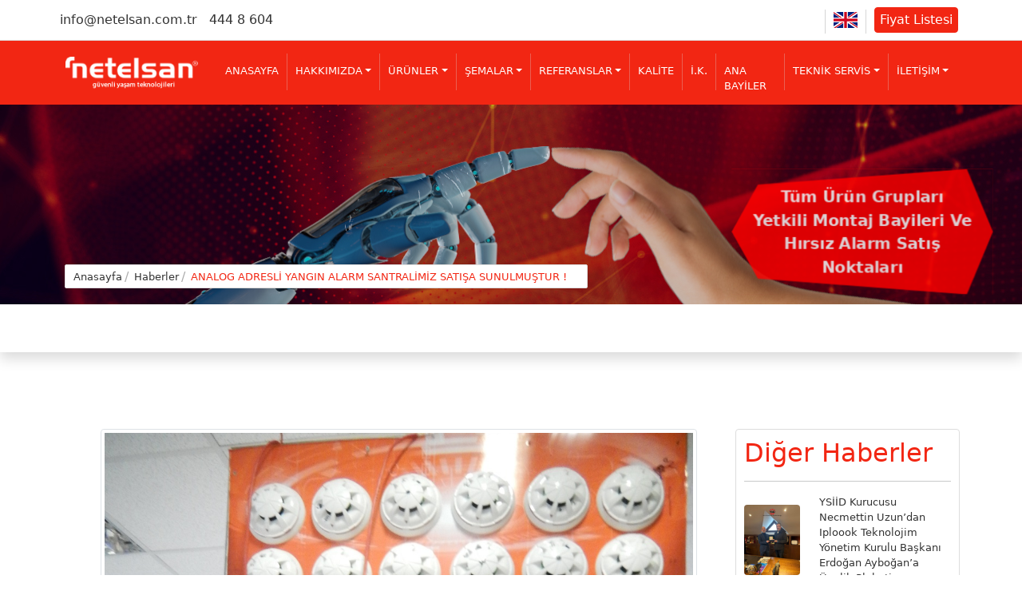

--- FILE ---
content_type: text/html; charset=UTF-8
request_url: https://netelsan.com.tr/haber/analog-adresli-yangin-alarm-santralimiz-satisa-sunulmustur
body_size: 11152
content:
<!doctype html>
<html lang="tr">

<head>
    <meta charset="utf-8">
    <meta name="viewport" content="width=device-width, initial-scale=1">
    <title>ANALOG ADRESLİ YANGIN ALARM SANTRALİMİZ SATIŞA SUNULMUŞTUR !  | Netelsan</title>
    <meta name="publisher" content="Netelsan">
    <meta name="description" content="Netelsan Görüntülü Diafon, Anahtar Priz, Hırsız Alarm Sistemleri, Yangın Sistemleri, Aydınlatma Armatürleri ve Çok Daha Fazlası İçin Tıklayın!">
    <meta name="google-site-verification" content="Yrm3Qad6gstnh1QTOir7bhiql8-1B_1xV7FBlucb_TM"   />
    <meta name="author" content="Netelsan">
    <meta name="robots" content="index, follow">
    <meta name="twitter:card" content="/twittercover.jpeg">
    <meta name="twitter:site" content="@netelsanTR">
    <meta name="keywords" content="görüntülü diafon , görüntülü diafon fiyat , hırsız alarm fiyat , hırsız alarm sistemleri">
    <meta name="twitter:title" content="Görüntülü Diafon - Anahtar Priz - Hırsız Alarm | Netelsan">
    <meta name="twitter:description" content="Netelsan Görüntülü Diafon, Anahtar Priz, Hırsız Alarm Sistemleri, Yangın Sistemleri, Aydınlatma Armatürleri ve Çok Daha Fazlası İçin Tıklayın!">
    <meta name="twitter:image" content="/site.jpg">
    <meta property="og:title" content="Görüntülü Diafon Fiyat | Netelsan Güvenli Yaşam Teknolojileri | Görüntülü Diafon, Akıllı Ev Sistemleri" />
    <meta property="og:description" content="Netelsan Görüntülü Diafon, Anahtar Priz, Hırsız Alarm Sistemleri, Yangın Sistemleri, Aydınlatma Armatürleri ve Çok Daha Fazlası İçin Tıklayın!">
    <meta property="og:image" content="/site.jpg">
    <meta property="og:url" content="https://netelsan.com.tr">
    <meta name="theme-color" content="#333" />
    <meta name="sitemap" content="https://netelsan.com.tr/sitemap.xml">
    <link rel="alternate" hreflang="en" href="https://netelsan.com.tr/lang_en">
    <link rel="stylesheet" href="https://cdnjs.cloudflare.com/ajax/libs/bootstrap/5.0.1/css/bootstrap.min.css" integrity="sha512-Ez0cGzNzHR1tYAv56860NLspgUGuQw16GiOOp/I2LuTmpSK9xDXlgJz3XN4cnpXWDmkNBKXR/VDMTCnAaEooxA==" crossorigin="anonymous" referrerpolicy="no-referrer" />
    <link rel="stylesheet" href="/assets/css/style.min.css?v=1.41">
    <link rel="preconnect" href="https://fonts.googleapis.com">
    <link rel="preconnect" href="https://fonts.gstatic.com" crossorigin>
    <link href="https://fonts.googleapis.com/css2?family=Roboto+Condensed:wght@300;400;700&display=swap" rel="stylesheet">
    <link rel="stylesheet" href="https://cdnjs.cloudflare.com/ajax/libs/Swiper/11.0.5/swiper-bundle.min.css" integrity="sha512-rd0qOHVMOcez6pLWPVFIv7EfSdGKLt+eafXh4RO/12Fgr41hDQxfGvoi1Vy55QIVcQEujUE1LQrATCLl2Fs+ag==" crossorigin="anonymous" referrerpolicy="no-referrer" />
    <link rel="stylesheet" href="https://cdnjs.cloudflare.com/ajax/libs/animate.css/2.0/animate.min.css" integrity="sha512-SrqlXkIssa5iyDD06GCvGUpk1d2ebGhGnqI7DwaOwkIKj/k1yy91PdG96w0GoY6rw98MM8HutZbxyfF/aHlrbw==" crossorigin="anonymous" referrerpolicy="no-referrer" />
    <link rel="icon" type="image/png" href="/assets/images/favicon.png?v=2">
    <link rel="canonical" href="https://netelsan.com.tr/haber/analog-adresli-yangin-alarm-santralimiz-satisa-sunulmustur" />
    <script src="https://cdnjs.cloudflare.com/ajax/libs/jquery/3.6.3/jquery.min.js"></script>
    <script src="https://cdnjs.cloudflare.com/ajax/libs/wow/1.1.2/wow.min.js" integrity="sha512-Eak/29OTpb36LLo2r47IpVzPBLXnAMPAVypbSZiZ4Qkf8p/7S/XRG5xp7OKWPPYfJT6metI+IORkR5G8F900+g==" crossorigin="anonymous" referrerpolicy="no-referrer"></script>
    <script src="https://www.google.com/recaptcha/api.js" async defer></script>
    <script src="https://cdnjs.cloudflare.com/ajax/libs/lozad.js/1.16.0/lozad.min.js" integrity="sha512-21jyjW5+RJGAZ563i/Ug7e0AUkY7QiZ53LA4DWE5eNu5hvjW6KUf9LqquJ/ziLKWhecyvvojG7StycLj7bT39Q==" crossorigin="anonymous" referrerpolicy="no-referrer"></script>
    <script async src="https://www.googletagmanager.com/gtag/js?id=G-912F4D4N1V"></script>
    <style>
      .indirim-patlangac {
    position: fixed;
    background-color: red;
    color: white;
    padding: 20px;
    font-weight: bold;
    text-decoration: none;
    box-shadow: 0 0 20px rgba(255, 0, 0, 0.8);
    display: flex;
    justify-content: center;
    align-items: center;
    text-align: center;
    z-index: 9999;
    transition: opacity 0.3s ease-in-out, visibility 0.3s ease-in-out;
}

/* Desktop devices - keep animation and star shape */
@media (min-width: 768px) {
    .indirim-patlangac {
        animation: patlama 0.5s infinite alternate;
        clip-path: polygon(10% 20%, 90% 10%, 100% 50%, 90% 90%, 10% 80%, 0% 50%);
    }
    
    @keyframes  patlama {
        0% { transform: scale(1); opacity: 1; }
        100% { transform: scale(1.1); opacity: 0.8; }
    }
}

.indirim-patlangac.hidden {
    opacity: 0;
    visibility: hidden;
}

.indirim-patlangac:hover {
    color: #333;
}

/* Büyük ekranlar (1200px ve üstü) */
@media (min-width: 1200px) {
    .indirim-patlangac {
        top: 200px;
        right: 50px;
        width: 300px;
        height: 180px;
        font-size: 18px;
    }
}

/* Laptop ekranları (992px - 1199px) */
@media (max-width: 1199px) and (min-width: 992px) {
    .indirim-patlangac {
        top: 150px;
        right: 20px;
        width: 175px;
        height: 116px;
        font-size: 9px;
    }
}

/* Tablet ekranları (768px - 991px) */
@media (max-width: 991px) and (min-width: 768px) {
    .indirim-patlangac {
        top: 150px;
        right: 20px;
        width: 175px;
        height: 116px;
        font-size: 9px;
    }
}

/* Mobil ekranlar (0px - 767px) */
@media (max-width: 767px) {
    .indirim-patlangac {
        display:none;
        top: 348px;
        right: 10px;
        width: 217px;
        height: 111px;
        font-size: 14px;
        padding: 4px;
        /* Removed animation and clip-path for mobile */
        animation: none;
        clip-path: none;
        border-radius: 4px; /* Added to make it rectangular with slightly rounded corners */
    }
}
    </style>
    <script>
        window.dataLayer = window.dataLayer || [];

        function gtag() {
            dataLayer.push(arguments);
        }
        gtag('js', new Date());
        gtag('config', 'G-912F4D4N1V');
    </script>
    <script async src="https://www.googletagmanager.com/gtag/js?id=AW-788822265"></script>
    <script>
        window.dataLayer = window.dataLayer || [];

        function gtag() {
            dataLayer.push(arguments);
        }
        gtag('js', new Date());
        gtag('config', 'AW-788822265');
    </script>
    <script async src="https://www.googletagmanager.com/gtag/js?id=AW-788822265"></script>
    <script>
        window.dataLayer = window.dataLayer || [];

        function gtag() {
            dataLayer.push(arguments);
        }
        gtag('js', new Date());
        gtag('config', 'AW-788822265');
    </script>
    <!-- Yandex.Metrika counter -->
    <script type="text/javascript">
        (function(m, e, t, r, i, k, a) {
            m[i] = m[i] || function() {
                (m[i].a = m[i].a || []).push(arguments)
            };
            m[i].l = 1 * new Date();
            for (var j = 0; j < document.scripts.length; j++) {
                if (document.scripts[j].src === r) {
                    return;
                }
            }
            k = e.createElement(t), a = e.getElementsByTagName(t)[0], k.async = 1, k.src = r, a.parentNode.insertBefore(k, a)
        })
        (window, document, "script", "https://mc.yandex.ru/metrika/tag.js", "ym");

        ym(97239922, "init", {
            clickmap: true,
            trackLinks: true,
            accurateTrackBounce: true,
            webvisor: true
        });
    </script>
    <noscript>
        <div><img src="https://mc.yandex.ru/watch/97239922" style="position:absolute; left:-9999px;" alt="" /></div>
    </noscript>
    <!-- /Yandex.Metrika counter -->
    <script>
        new WOW().init();

        document.addEventListener('DOMContentLoaded', function() {
  // .indirim-patlangac elementini seç
  const indirimPatlangac = document.querySelector('.indirim-patlangac');

  // Element bulunamazsa hata mesajı ver ve fonksiyondan çık
  if (!indirimPatlangac) {
    console.warn('.indirim-patlangac class\'ına sahip bir element bulunamadı.');
    return;
  }

  // Kaydırma olayını dinle
  window.addEventListener('scroll', function() {
    if (window.scrollY > 0) {
      indirimPatlangac.classList.add('hidden');
    } else {
      indirimPatlangac.classList.remove('hidden');
    }
  });
  if (window.scrollY > 0) {
    indirimPatlangac.classList.add('hidden');
  } else {
    indirimPatlangac.classList.remove('hidden');
  }
});
    </script>
  
<script>
    // en sayfalarda gizleme
    document.addEventListener('DOMContentLoaded', function () {
        const path = window.location.pathname;
        const indirimPatlangac = document.querySelector('.indirim-patlangac');
    
        // Eğer URL /en ile başlıyorsa, patlangaç görünmesin
        if (path.startsWith('/en') && indirimPatlangac) {
            indirimPatlangac.style.display = 'none';
        }
    
        // Scroll'a bağlı gizleme işlemini sadece Türkçe sayfalarda uygula
        if (!path.startsWith('/en') && indirimPatlangac) {
            window.addEventListener('scroll', function () {
                if (window.scrollY > 0) {
                    indirimPatlangac.classList.add('hidden');
                } else {
                    indirimPatlangac.classList.remove('hidden');
                }
            });
    
            if (window.scrollY > 0) {
                indirimPatlangac.classList.add('hidden');
            } else {
                indirimPatlangac.classList.remove('hidden');
            }
        }
    });
    </script>



    <a href="/pages/yetkili-montaj-satis-noktalari" class="indirim-patlangac">Tüm Ürün Grupları<br>Yetkili Montaj Bayileri Ve<br>Hırsız Alarm Satış Noktaları</a>
    <style>
    .nav-link {
        color: #333 !important;
    }
</style>

<body>
    <div class="top-box">
        <div class="container px-0">
            <div class="row">
                <div class="col-4 d-none d-sm-block col-sm-6">
                    <ul>
                        <li class="d-none d-sm-block"><a title="E-Posta" href="mailto:info@netelsan.com.tr">
                                <iconify-icon icon="bx:envelope"></iconify-icon>
                                info@netelsan.com.tr
                            </a></li>
                        <li><a title="Telefon" href="tel:444 8 604">
                                <iconify-icon icon="bx:phone"></iconify-icon> 444 8 604
                            </a></li>
                    </ul>
                </div>
                <div class="col-12 ps-4 ps-md-0 top-r col-sm-6 d-flex justify-content-between justify-content-sm-end ">
                    <ul>
                        <li><a title="Facebook" rel="nofollow" target="_blank" href="https://www.facebook.com/netelsanas/">
                                <iconify-icon icon="brandico:facebook"></iconify-icon>
                            </a></li>
                        <li><a title="Twitter" rel="nofollow" target="_blank" href="https://twitter.com/netelsanTR">
                                <iconify-icon icon="brandico:twitter-bird"></iconify-icon>
                            </a></li>
                        <li><a title="LinkedIn" rel="nofollow" target="_blank" href="https://tr.linkedin.com/company/netelsan">
                                <iconify-icon icon="brandico:linkedin-rect"></iconify-icon>
                            </a></li>
                        <li><a title="Instagram" rel="nofollow" target="_blank" href="https://www.instagram.com/netelsan/">
                                <iconify-icon icon="brandico:instagram"></iconify-icon>
                            </a></li>
                    </ul>
                    <div class="d-flex">
                        <ul class="flag">
                            <li>

                                                                <a title="Dil Değiştir" href="/lang_en">
                                    <img alt="İngilizce" src="/assets/images/en_flag.png" alt="">
                                </a>
                                
                            </li>
                        </ul>
                        <ul>
                                                        <li><a title="Fiyat Listesi" href="/page/netelsan-fiyat-listesi">Fiyat Listesi</a></li>
                                                    </ul>
                    </div>
                </div>
            </div>
        </div>
    </div>
    <div class="header" style="position:relative">
        <div class="container">
            <div class="row">
                <div class="logo-box col-6 offset-1 offset-md-0  col-md-2 d-flex align-items-center">

                    <a href="/" title="Netelsan">
                        <img src="/assets/images/logo.webp" width="100%" alt="Netelsan">
                    </a>
                </div>
                <div class="col-6 col-md-10  d-flex align-items-center justify-content-end mt-2">

                    <nav id="nvbr" class="navbar navbar-expand-lg navbar-dark bg-transparent ">
                        <div class="container-fluid justify-content-end" id="menucont">

                            <button title="Menu" style="margin-right:10px" class="navbar-toggler collapsed" type="button" data-bs-toggle="collapse" data-bs-target="#navbar-content">
                                <div class="hamburger-toggle">
                                    <div class="hamburger">
                                        <span></span>
                                        <span></span>
                                        <span></span>
                                    </div>
                                </div>
                            </button>
                            <div class="collapse navbar-collapse" id="navbar-content">
                                <ul class="navbar-nav mr-auto mb-2 mb-lg-0">
                                    <li class='nav-item'><a title='ANASAYFA' class='nav-link' aria-current='page' href=/>ANASAYFA</a></li><li class='nav-item dropdown'>
        <a title='HAKKIMIZDA' class='nav-link dropdown-toggle' href='#' data-bs-toggle='dropdown' data-bs-auto-close='outside'>HAKKIMIZDA</a>
        <ul class='dropdown-menu shadow'><li><a title='HAKKIMIZDA' class='dropdown-item' href='/page/netelsan-hakkinda'>Netelsan Hakkında</a></li><li><a title='HAKKIMIZDA' class='dropdown-item' href='/page/kalite-politikamiz'>Kalite Politikamız</a></li><li><a title='HAKKIMIZDA' class='dropdown-item' href='/page/ar-ge'>AR-GE</a></li><li><a title='HAKKIMIZDA' class='dropdown-item' href='/page/teknik-servis'>Teknik Servis</a></li><li><a title='HAKKIMIZDA' class='dropdown-item' href='/page/pazarlama'>Pazarlama</a></li><li><a title='HAKKIMIZDA' class='dropdown-item' href='/page/uretim'>Üretim</a></li><li><a title='HAKKIMIZDA' class='dropdown-item' href='/page/netelsan-gizlilik-politikasi'>Netelsan Gizlilik Politikası</a></li><li><a title='HAKKIMIZDA' class='dropdown-item' href='/page/kvkk-aydinlatma-metni'>Kvkk Aydınlatma Metni</a></li><li><a title='HAKKIMIZDA' class='dropdown-item' href='/page/netelsan-sunum'>Netelsan Sunum</a></li><li><a title='HAKKIMIZDA' class='dropdown-item' href='/page/uzunnu-sunum'>Uzunnu Sunum</a></li></ul></li><li class='nav-item dropdown dropdown-mega position-static'>
     <a class='nav-link dropdown-toggle' href='#' data-bs-toggle='dropdown' data-bs-auto-close='outside'>
     ÜRÜNLER</a> <div class='dropdown-menu shadow mega_menu'>
      <div class='mega-content px-0'> <div class='container-fluid'>
      <div class='mega_menu_content'><div class='menu-title mega_menu_title'>
                    <h5> Akıllı Ev Sistemleri</h5>
                    <span class='vertical-divider'></span>
                    <ul class='list-group list-group-flush'>
                        <li class='list-group-item'>
                <a title='Ip Interkom Ve Ev Güvenlik Sistemleri' href='/urun/ip-interkom-ve-ev-guvenlik-sistemleri'>Ip Interkom Ve Ev Güvenlik Sistemleri</a>
            </li>
                    </ul>
                </div><div class='menu-title mega_menu_title'>
                    <h5> Bina İletişim Sistemleri</h5>
                    <span class='vertical-divider'></span>
                    <ul class='list-group list-group-flush'>
                        <li class='list-group-item'>
                <a title='Görüntülü Diafon Sistemleri' href='/urun/goruntulu-diafon-sistemleri'>Görüntülü Diafon Sistemleri</a>
            </li><li class='list-group-item'>
                <a title='Kapı Giriş Sistemleri' href='/urun/kapi-giris-sistemleri'>Kapı Giriş Sistemleri</a>
            </li><li class='list-group-item'>
                <a title='Görüntülü Sistem Aksesuarları' href='/urun/goruntulu-sistem-aksesuarlari'>Görüntülü Sistem Aksesuarları</a>
            </li><li class='list-group-item'>
                <a title='Zil Panelleri' href='/urun/zil-panelleri'>Zil Panelleri</a>
            </li><li class='list-group-item'>
                <a title='Görüntülü Villa Kitler' href='/urun/goruntulu-villa-kitler'>Görüntülü Villa Kitler</a>
            </li><li class='list-group-item'>
                <a title='Telefonlu İletişim Sistemleri' href='/urun/telefonlu-iletisim-sistemleri'>Telefonlu İletişim Sistemleri</a>
            </li><li class='list-group-item'>
                <a title='Diafonlu İletişim Sistemleri' href='/urun/diafonlu-iletisim-sistemleri'>Diafonlu İletişim Sistemleri</a>
            </li><li class='list-group-item'>
                <a title='Telefonlu Villa Kitler' href='/urun/telefonlu-villa-kitler'>Telefonlu Villa Kitler</a>
            </li>
                    </ul>
                </div><div class='menu-title mega_menu_title'>
                    <h5> Şifreli ve Kartlı Geçiş Sistemleri</h5>
                    <span class='vertical-divider'></span>
                    <ul class='list-group list-group-flush'>
                        <li class='list-group-item'>
                <a title='Elektro Mekanik Akıllı Kilit' href='/urun/elektro-mekanik-akilli-kilit'>Elektro Mekanik Akıllı Kilit</a>
            </li><li class='list-group-item'>
                <a title='Elektro Mekanik Barelli( Full Akıllı) Kilit' href='/urun/elektro-mekanik-barelli-full-akilli-kilit'>Elektro Mekanik Barelli( Full Akıllı) Kilit</a>
            </li>
                    </ul>
                </div><div class='menu-title mega_menu_title'>
                    <h5> Yangın Algılama Sistemleri</h5>
                    <span class='vertical-divider'></span>
                    <ul class='list-group list-group-flush'>
                        <li class='list-group-item'>
                <a title='Analog Adresli Yangın Algılama Ve Güvenlik Sis.' href='/urun/analog-adresli-yangin-algilama-ve-guvenlik-sis.'>Analog Adresli Yangın Algılama Ve Güvenlik Sis.</a>
            </li><li class='list-group-item'>
                <a title='Konvansiyonel Yangın Algılama ve Güvenlik Sis.' href='/urun/konvansiyonel-yangin-algilama-ve-guvenlik-sis.'>Konvansiyonel Yangın Algılama ve Güvenlik Sis.</a>
            </li>
                    </ul>
                </div><div class='menu-title mega_menu_title'>
                    <h5> Hırsız Alarm Sistemleri</h5>
                    <span class='vertical-divider'></span>
                    <ul class='list-group list-group-flush'>
                        <li class='list-group-item'>
                <a title='Hırsız Alarm Sistemleri' href='/urun/hirsiz-alarm-sistemleri'>Hırsız Alarm Sistemleri</a>
            </li>
                    </ul>
                </div><div class='menu-title mega_menu_title'>
                    <h5> Acil Aydınlatma ve Yönlendirme Sistemleri</h5>
                    <span class='vertical-divider'></span>
                    <ul class='list-group list-group-flush'>
                        <li class='list-group-item'>
                <a title='Acil Yönlendirme Armatürleri' href='/urun/acil-yonlendirme-armaturleri'>Acil Yönlendirme Armatürleri</a>
            </li><li class='list-group-item'>
                <a title='Acil Aydınlatma Armatürleri' href='/urun/acil-aydinlatma-armaturleri'>Acil Aydınlatma Armatürleri</a>
            </li>
                    </ul>
                </div><div class='menu-title mega_menu_title'>
                    <h5> Sensörler</h5>
                    <span class='vertical-divider'></span>
                    <ul class='list-group list-group-flush'>
                        <li class='list-group-item'>
                <a title='Hareket Sensörleri' href='/urun/hareket-sensorleri'>Hareket Sensörleri</a>
            </li>
                    </ul>
                </div><div class='menu-title mega_menu_title'>
                    <h5> Anahtar Prizler</h5>
                    <span class='vertical-divider'></span>
                    <ul class='list-group list-group-flush'>
                        <li class='list-group-item'>
                <a title='Byobu Beyaz' href='/urun/byobu-beyaz'>Byobu Beyaz</a>
            </li><li class='list-group-item'>
                <a title='Byobu Krem' href='/urun/byobu-krem'>Byobu Krem</a>
            </li><li class='list-group-item'>
                <a title='Byobu Metalik' href='/urun/byobu-metalik'>Byobu Metalik</a>
            </li><li class='list-group-item'>
                <a title='Byobu Antibakteriyel' href='/urun/byobu-antibakteriyel'>Byobu Antibakteriyel</a>
            </li><li class='list-group-item'>
                <a title='Altura Beyaz' href='/urun/altura-beyaz'>Altura Beyaz</a>
            </li><li class='list-group-item'>
                <a title='Altura Krem' href='/urun/altura-krem'>Altura Krem</a>
            </li><li class='list-group-item'>
                <a title='Altura Metalik' href='/urun/altura-metalik'>Altura Metalik</a>
            </li><li class='list-group-item'>
                <a title='Altura Ahşap' href='/urun/altura-ahsap'>Altura Ahşap</a>
            </li><li class='list-group-item'>
                <a title='Byobu Ahşap' href='/urun/byobu-ahsap'>Byobu Ahşap</a>
            </li>
                    </ul>
                </div><div class='menu-title mega_menu_title'>
                    <h5> Armatürler</h5>
                    <span class='vertical-divider'></span>
                    <ul class='list-group list-group-flush'>
                        <li class='list-group-item'>
                <a title='Led Panel Armatürler' href='/urun/led-panel-armaturler'>Led Panel Armatürler</a>
            </li><li class='list-group-item'>
                <a title='Aydınlatma Armatürleri' href='/urun/aydinlatma-armaturleri'>Aydınlatma Armatürleri</a>
            </li><li class='list-group-item'>
                <a title='Sensörlü Armatürler' href='/urun/sensorlu-armaturler'>Sensörlü Armatürler</a>
            </li><li class='list-group-item'>
                <a title='Sensörlü Şarjlı Armatürler' href='/urun/sensorlu-sarjli-armaturler'>Sensörlü Şarjlı Armatürler</a>
            </li><li class='list-group-item'>
                <a title='Led Sensörlü Armatürler' href='/urun/led-sensorlu-armaturler'>Led Sensörlü Armatürler</a>
            </li><li class='list-group-item'>
                <a title='Led Sensörlü Şarjlı Armatürler' href='/urun/led-sensorlu-sarjli-armaturler'>Led Sensörlü Şarjlı Armatürler</a>
            </li><li class='list-group-item'>
                <a title='Radar Sensörlü Armatürler' href='/urun/radar-sensorlu-armaturler'>Radar Sensörlü Armatürler</a>
            </li><li class='list-group-item'>
                <a title='Radar Sensörlü Şarjlı Armatürler' href='/urun/radar-sensorlu-sarjli-armaturler'>Radar Sensörlü Şarjlı Armatürler</a>
            </li><li class='list-group-item'>
                <a title='Led Radar Sensörlü Armatürler' href='/urun/led-radar-sensorlu-armaturler'>Led Radar Sensörlü Armatürler</a>
            </li><li class='list-group-item'>
                <a title='Led Radar Sensörlü Şarjlı Armatürler' href='/urun/led-radar-sensorlu-sarjli-armaturler'>Led Radar Sensörlü Şarjlı Armatürler</a>
            </li><li class='list-group-item'>
                <a title='Duvar Aplikleri' href='/urun/duvar-aplikleri'>Duvar Aplikleri</a>
            </li>
                    </ul>
                </div></div></div></div></li><li class='nav-item dropdown dropdown-mega position-static'> <a class='nav-link dropdown-toggle' title=ŞEMALAR href='#' data-bs-toggle='dropdown' data-bs-auto-close='outside'>ŞEMALAR</a> <div class='dropdown-menu shadow mega_menu' > <div class='mega-content mm_content px-0'> <div class='container-fluid'> <div class='row'> <div class='col-12 col-sm-4 col-md-3 py-4'> <div class='menu-title'> <ul class='list-group list-group-flush'><li class='list-group-item'> <a title='Akıllı Buat' href='/sema/akilli-buat'>Akıllı Buat</a></li><li class='list-group-item'> <a title='Algan' href='/sema/algan'>Algan</a></li><li class='list-group-item'> <a title='Antilock' href='/sema/antilock'>Antilock</a></li><li class='list-group-item'> <a title='Axtel' href='/sema/axtel'>Axtel</a></li><li class='list-group-item'> <a title='Chameleon' href='/sema/chameleon'>Chameleon</a></li><li class='list-group-item'> <a title='Diafon' href='/sema/diafon'>Diafon</a></li><li class='list-group-item'> <a title='Diesel Globe' href='/sema/diesel-globe'>Diesel Globe</a></li><li class='list-group-item'> <a title='Dijital Panel' href='/sema/dijital-panel'>Dijital Panel</a></li><li class='list-group-item'> <a title='Ekon' href='/sema/ekon'>Ekon</a></li> </ul> </div> </div> <div class='col-12 col-sm-4 col-md-3 py-4'> <div class='menu-title'> <ul class='list-group list-group-flush'><li class='list-group-item'> <a title='Extra Globe' href='/sema/extra-globe'>Extra Globe</a></li><li class='list-group-item'> <a title='Güvenlik Konsolu' href='/sema/guvenlik-konsolu'>Güvenlik Konsolu</a></li><li class='list-group-item'> <a title='Ghost' href='/sema/ghost'>Ghost</a></li><li class='list-group-item'> <a title='Jumbo Globe' href='/sema/jumbo-globe'>Jumbo Globe</a></li><li class='list-group-item'> <a title='Kameralı Analog Panel' href='/sema/kamerali-analog-panel'>Kameralı Analog Panel</a></li><li class='list-group-item'> <a title='Kameralı Dijital Panel' href='/sema/kamerali-dijital-panel'>Kameralı Dijital Panel</a></li><li class='list-group-item'> <a title='Kartlı Geçiş' href='/sema/kartli-gecis'>Kartlı Geçiş</a></li><li class='list-group-item'> <a title='Mithra' href='/sema/mithra'>Mithra</a></li><li class='list-group-item'> <a title='Nextel' href='/sema/nextel'>Nextel</a></li> </ul> </div> </div> <div class='col-12 col-sm-4 col-md-3 py-4'> <div class='menu-title'> <ul class='list-group list-group-flush'><li class='list-group-item'> <a title='Obsidian' href='/sema/obsidian'>Obsidian</a></li><li class='list-group-item'> <a title='Sensör Harici Rölesi' href='/sema/sensor-harici-rolesi'>Sensör Harici Rölesi</a></li><li class='list-group-item'> <a title='Sinorsis' href='/sema/sinorsis'>Sinorsis</a></li><li class='list-group-item'> <a title='Small Zil Paneli' href='/sema/small-zil-paneli'>Small Zil Paneli</a></li><li class='list-group-item'> <a title='Spotter' href='/sema/spotter'>Spotter</a></li><li class='list-group-item'> <a title='Sworder' href='/sema/sworder'>Sworder</a></li><li class='list-group-item'> <a title='Tiara' href='/sema/tiara'>Tiara</a></li><li class='list-group-item'> <a title='Typhoon' href='/sema/typhoon'>Typhoon</a></li><li class='list-group-item'> <a title='Video Yükseltici/Dağıtıcı' href='/sema/video-yukselticidagitici'>Video Yükseltici/Dağıtıcı</a></li> </ul> </div> </div> <div class='col-12 col-sm-4 col-md-3 py-4'> <div class='menu-title'> <ul class='list-group list-group-flush'><li class='list-group-item'> <a title='Villa Set' href='/sema/villa-set'>Villa Set</a></li><li class='list-group-item'> <a title='Vision' href='/sema/vision'>Vision</a></li><li class='list-group-item'> <a title='Warrior' href='/sema/warrior'>Warrior</a></li><li class='list-group-item'> <a title='XP Görüntülü Şube' href='/sema/xp-goruntulu-sube'>XP Görüntülü Şube</a></li><li class='list-group-item'> <a title='XP Zil Paneli' href='/sema/xp-zil-paneli'>XP Zil Paneli</a></li><li class='list-group-item'> <a title='Yangın' href='/sema/yangin'>Yangın</a></li><li class='list-group-item'> <a title='IP İnterkom Şube' href='/sema/ip-interkom-sube'>IP İnterkom Şube</a></li><li class='list-group-item'> <a title='IP Zil Paneli' href='/sema/ip-zil-paneli'>IP Zil Paneli</a></li><li class='list-group-item'> <a title='IP İnterkom Site Bağlantı Şeması' href='/sema/ip-interkom-site-baglanti-semasi'>IP İnterkom Site Bağlantı Şeması</a></li> </ul> </div> </div> <div class='col-12 col-sm-4 col-md-3 py-4'> <div class='menu-title'> <ul class='list-group list-group-flush'><li class='list-group-item'> <a title='Sensörlü Akıllı Kilit' href='/sema/sensorlu-akilli-kilit'>Sensörlü Akıllı Kilit</a></li><li class='list-group-item'> <a title='Kartlı Geçişli Akıllı Kilit' href='/sema/kartli-gecisli-akilli-kilit'>Kartlı Geçişli Akıllı Kilit</a></li> </ul> </div> </div></div> </div> </div> </div> </li><li class='nav-item dropdown'>
        <a title='REFERANSLAR' class='nav-link dropdown-toggle' href='#' data-bs-toggle='dropdown' data-bs-auto-close='outside'>REFERANSLAR</a>
        <ul class='dropdown-menu shadow'><li><a title='REFERANSLAR' class='dropdown-item' href='/page/basbakanlik-toki'>Başbakanlık Toki</a></li><li><a title='REFERANSLAR' class='dropdown-item' href='/page/ozel-kurum-ve-kuruluslar'>Özel Kurum ve Kuruluşlar</a></li><li><a title='REFERANSLAR' class='dropdown-item' href='/page/ozel-insaat-ve-proje-firmarlari'>Özel İnşaat ve Proje Firmaları</a></li><li><a title='REFERANSLAR' class='dropdown-item' href='/page/kamu-kuruluslari'>Kamu Kuruluşları</a></li></ul></li><li class='nav-item'><a title='KALİTE' class='nav-link' aria-current='page' href=/page/kalite-belgelerimiz>KALİTE</a></li><li class='nav-item'><a title='İ.K.' class='nav-link' aria-current='page' href=/ik/is-ilanlari>İ.K.</a></li><li class='nav-item'><a title='ANA BAYİLER' class='nav-link' aria-current='page' href=/page/bayiler>ANA BAYİLER</a></li><li class='nav-item dropdown'>
        <a title='TEKNİK SERVİS' class='nav-link dropdown-toggle' href='#' data-bs-toggle='dropdown' data-bs-auto-close='outside'>TEKNİK SERVİS</a>
        <ul class='dropdown-menu shadow'><li><a title='TEKNİK SERVİS' class='dropdown-item' href='https://netelsan.com.tr/teknik-dokuman/'>Teknik Dokümanlar</a></li><li><a title='TEKNİK SERVİS' class='dropdown-item' href='/page/servislerimiz'>Servislerimiz</a></li><li><a title='TEKNİK SERVİS' class='dropdown-item' href='/page/servisKayit'>Servis Kayıt Formu</a></li><li><a title='TEKNİK SERVİS' class='dropdown-item' href='/page/iptal-ve-iade-kosullari'>İptal ve İade Koşulları</a></li></ul></li><li class='nav-item dropdown'>
        <a title='İLETİŞİM' class='nav-link dropdown-toggle' href='#' data-bs-toggle='dropdown' data-bs-auto-close='outside'>İLETİŞİM</a>
        <ul class='dropdown-menu shadow'><li><a title='İLETİŞİM' class='dropdown-item' href='/page/iletisim'>İletişim Bilgileri</a></li><li><a title='İLETİŞİM' class='dropdown-item' href='/page/iletisimFormu'>İletişim Formu</a></li><li><a title='İLETİŞİM' class='dropdown-item' href='/page/ucretsizEkspertiz'>Ücretsiz Ekspertiz</a></li></ul></li>
                                </ul>
                            </div>
                        </div>
                    </nav>
                </div>
            </div>
        </div>
    </div>

    
</head>
            <style>
        .barMenu {
            overflow-x: auto;
            overflow-y: hidden;
        }

        .barMenu a {
            display: block;
            text-decoration: none;
            color: #333;
            height: 60px;
            display: flex;
            align-items: center;
            padding: 0px 6px;
            text-align: center;
            font-size: 14px;
            -webkit-transition: all .5s ease-in-out;
            -moz-transition: all .5s ease-in-out;
            -o-transition: all .5s ease-in-out;
            transition: all .5s ease-in-out;
            border-right: 1px solid #eeeeeec4;
            color: #333;
        }

        .barMenu a:last-child {
            border: none;
        }

        .barMenu a:hover {
            color: #fff;
            background-color: #333;
        }


        .brcrumb {

            height: 250px;
            background-color: #000 !important;
            background-size: cover;

            background-position: center center;
            background-image: url('/assets/images/bread.jpg');
        }

        .brcrumb_content {
            position: absolute;
            bottom: 20px;
            left: 1%;

            height: 30px;
            background-color: #fff;
            padding: 10px;
            border-radius: 2px;
            display: flex;
            align-items: center;
            font-weight: 500;
            border: 1px solid #ddd;
            -webkit-transition: all .5s ease-in-out;
            -moz-transition: all .5s ease-in-out;
            -o-transition: all .5s ease-in-out;
            transition: all .5s ease-in-out;
        }

        .brcrumb_content:hover {
            background-color: #fff;
            border: 1px solid #fff;
        }

        .brcrumb_content ul {
            padding: 0;
            margin: 0;
            display: flex;
            align-items: center;
            justify-content: center;

        }

        .brcrumb_content ul li {
            display: block;
            margin-right: 5px;
            position: relative;
        }

        .brcrumb_content ul li::after {
            content: '/';
            height: 15px;
            width: 20px;
            display: block;
            position: absolute;
            z-index: 2;
            right: -13px;
            top: 1px;
            background-repeat: no-repeat;
            color: #adadad;

        }

        .brcrumb_content ul li:last-child::after {
            content: ' ';
            background-image: none;
            height: 15px;
            width: 20px;
            display: block;
            position: absolute;
            z-index: 2;
            right: -10px;
            top: 5px;

        }

        .brcrumb_content ul li a {
            margin-right: 10px;
            text-decoration: none;
            color: #333;
            font-weight: 400;
            font-size: 13px
        }


        .brcrumb_content li:last-child a {
            color: #f22613;
        }

        @media  only screen and (max-width: 600px) {
            ._icerik {
                min-height: 100px;
            }

            .brcontainer {
                margin-bottom: 120px;
            }

            .brcrumb_content {
                width: 100%;
                height: auto;
                justify-content: center;
                align-items: center;
                bottom: -40%;
                background: transparent;
                border: 1px solid #eee;
                left: 0px;

            }

            .brcrumb_content ul {


                width: 100%;
                align-items: unset;
                flex-wrap: wrap;
                justify-content: flex-start
            }

            .brcrumb_content ul li {}

            .brcrumb_content ul li:last-child {
                border-bottom: none;
            }


            .brcrumb_content ul li::after {
                top: -1px;
                right: -14px;

            }

            ._content {
                margin-top: 120px !important;
            }
        }

        .another_news a {
            color: #333;
            text-decoration: none;
            -webkit-transition: all .5s ease-in-out;
            -moz-transition: all .5s ease-in-out;
            -o-transition: all .5s ease-in-out;
            transition: all .5s ease-in-out;
        }

        .another_news h7 {
            font-size: 13px;
        }

        .another_news img {
            border-radius: 4px;
            min-height: 40px
        }

        .another_news a:hover {
            color: #f22613;
            text-decoration: none;
        }

        .another_news .row {
            border-bottom: 1px solid #ddd;
            padding-bottom: 15px;
        }

        .another_news .row:last-child {
            border-bottom: 1px solid transparent;
            padding-bottom: 15px;
        }

        @media  only screen and (max-width: 600px) {
            .newsArea img {
                width: 100% !important;
                min-height: 300px;
            }
        }

        #alan .container-fluid{
            padding: 0 !important;
        }
        #alan .container{
            padding: 0 !important;
        }
        #alan img{
            margin-bottom: 10px !important;
            display:'block' !important;
        }

    </style>
    <div class="container-fluid">
        <div class="row">
            <div class="col-12 brcrumb">
                <div class="container" style="position: relative;height:100%;">
                    <div class="brcrumb_content">
                        <div itemscope="" itemtype="http://schema.org/BreadcrumbList" style="width:100%">
                            <ul class="brul">
                                <li itemprop="itemListElement" itemscope="" itemtype="http://schema.org/ListItem"><a
                                        itemprop="item" href="/"><span itemprop="name">Anasayfa</span></a>
                                    <meta itemprop="position" content="0">
                                </li>
                                <li itemprop="itemListElement" itemscope="" itemtype="http://schema.org/ListItem"><a
                                        itemprop="item" href="/haberler"><span itemprop="name">Haberler</span></a>
                                    <meta itemprop="position" content="1">
                                </li>

                                
                                <li itemprop="itemListElement" itemscope="" itemtype="http://schema.org/ListItem"><a
                                        itemprop="item" href="#"><span
                                            itemprop="name">ANALOG ADRESLİ YANGIN ALARM SANTRALİMİZ SATIŞA SUNULMUŞTUR ! </span></a>
                                    <meta itemprop="position" content="2">
                                </li>


                            </ul>
                        </div>
                    </div>
                </div>
            </div>
        </div>

    </div>
    <div class="container-fluid d-flex align-items-center shadow d-none d-md-block"
        style="background-color: #fff;height:60px;">
        <div class="container">
            <div class="col-12 d-flex justify-content-start barMenu">
                
            </div>
        </div>
    </div>

    <div class="container mt-5" style="margin-bottom: 500px;">
        <div class="row mb-5">
            <div class="col-12">
                <div class="master_title">
                    
                </div>
            </div>
        </div>
        <div class="row px-2">
            <div class="col-12 col-md-9 px-2 px-md-5 mb-4 newsArea">
                <div class="d-block col-12">
                    <img class="img img-thumbnail" style="width:100%;margin-right:15px;margin-bottom:15px;"
                        src="/uploads/upload/2016/03/dscn0670.jpg" alt="">
                </div>
                <div class="d-block" id="alan">
                    <h1 class="mb-4 text-left" style="color:#f22613;">
                        ANALOG ADRESLİ YANGIN ALARM SANTRALİMİZ SATIŞA SUNULMUŞTUR ! </h1>

                </div>
                <hr>
                <div style="line-height:30px;">
                <p>&nbsp;</p>
<p><iframe src="https://www.youtube.com/embed/PpgDkInE978" width="560" height="315"></iframe></p>
<p>&nbsp;</p>
<p style="text-align: left;"><span style="color: #545454; font-family: 'Trebuchet MS', Arial, Helvetica, sans-serif; font-size: 12px; text-align: justify; ">ANALOG ADRESLİ YANGIN ALARM SANTRALİMİZİN ARGE TEST GöRüNTüLERİ VE BAŞARISI</span></p>
<p>&nbsp;</p>
                </div>
            </div>





















            <div class="col-12 col-md-3 another_news"
                style="background-color: #fff; padding: 10px; border-radius: 4px; border: 1px solid #ddd; height:min-content;">
                <p style="color:#f22613;font-size: 2rem; font-weight: 500;line-height: 1.2;">Diğer Haberler</p>
                <hr>

                                    <a href="/haber/ysiid-kurucusu-necmettin-uzundan-iploook-teknolojim-yonetim-kurulu-baskani-erdogan-aybogana-uyelik-plaketi">
                        <div class="row mb-3">
                            <div class="col-4 d-flex align-items-center">
                                <img style="width: 100%" src="/uploads/dfe3493d-c791-4d6d-bd64-62a0169ceb38_1768918632.jpg" alt="">
                            </div>
                            <div class="col-8 d-flex align-items-center">
                                <h7 style="font-weight:500">YSİİD Kurucusu Necmettin Uzun’dan Iploook Teknolojim Yönetim Kurulu Başkanı Erdoğan Ayboğan’a Üyelik Plaketi</h7>
                            </div>
                        </div>
                    </a>
                                    <a href="/haber/cankirinin-kalkinma-vizyonu-is-dunyasinin-ve-milletvekilimizin-katilimiyla-masaya-yatirildi">
                        <div class="row mb-3">
                            <div class="col-4 d-flex align-items-center">
                                <img style="width: 100%" src="/uploads/dbcd51a8-fb14-4bb5-80e8-25c8334074c7_1768895702.jpg" alt="">
                            </div>
                            <div class="col-8 d-flex align-items-center">
                                <h7 style="font-weight:500">Çankırı’nın Kalkınma Vizyonu İş Dünyasının ve Milletvekilimizin Katılımıyla Masaya Yatırıldı</h7>
                            </div>
                        </div>
                    </a>
                                    <a href="/haber/garaj-x-tekmerde-sanayi-ve-girisimcilik-ekosistemi-bir-araya-geldi">
                        <div class="row mb-3">
                            <div class="col-4 d-flex align-items-center">
                                <img style="width: 100%" src="/uploads/aa96c793-c676-4d3e-8745-477c4a30b3e4_1768894953.jpg" alt="">
                            </div>
                            <div class="col-8 d-flex align-items-center">
                                <h7 style="font-weight:500">Garaj X TEKMER’de Sanayi ve Girişimcilik Ekosistemi Bir Araya Geldi</h7>
                            </div>
                        </div>
                    </a>
                                    <a href="/haber/netelsan-yonetimi-deikte-yeni-donemde-onemli-gorevler-ustlendi">
                        <div class="row mb-3">
                            <div class="col-4 d-flex align-items-center">
                                <img style="width: 100%" src="/uploads/984818d0-2e4c-4d4f-b831-c2e368d470fb_1768817088.jpg" alt="">
                            </div>
                            <div class="col-8 d-flex align-items-center">
                                <h7 style="font-weight:500">Netelsan Yönetimi DEİK’te Yeni Dönemde Önemli Görevler Üstlendi</h7>
                            </div>
                        </div>
                    </a>
                                    <a href="/haber/nanomat-yonetim-kurulu-baskani-berkan-ozturke-ysiid-uyelik-plaketi-takdim-edildi">
                        <div class="row mb-3">
                            <div class="col-4 d-flex align-items-center">
                                <img style="width: 100%" src="/uploads/480e44ff-a542-4cad-9813-85d7dbd79763_1768816641.jpg" alt="">
                            </div>
                            <div class="col-8 d-flex align-items-center">
                                <h7 style="font-weight:500">Nanomat Yönetim Kurulu Başkanı Berkan Öztürk’e YSİİD Üyelik Plaketi Takdim Edildi</h7>
                            </div>
                        </div>
                    </a>
                                    <a href="/haber/ysiidden-dorce-prefabrik-yonetim-kurulu-baskani-suheyla-cebi-karahana-uyelik-plaketi">
                        <div class="row mb-3">
                            <div class="col-4 d-flex align-items-center">
                                <img style="width: 100%" src="/uploads/08324473-96a4-4393-80a7-116d9d79d308_1768396541.jpg" alt="">
                            </div>
                            <div class="col-8 d-flex align-items-center">
                                <h7 style="font-weight:500">YSİİD’den Dorçe Prefabrik Yönetim Kurulu Başkanı Süheyla Çebi Karahan’a Üyelik Plaketi</h7>
                            </div>
                        </div>
                    </a>
                            </div>
        </div>
    </div>
    <div class="container-fluid" style="background-color:#1e2127;">
    <div class="container">
        <div class="row">
            <div class="col-12 text-center " style="min-height:405px; background-color:#1e2127; margin-top:40px;">
                <div class="row row-cols-3" id="footer-row">
                    <div class="col-lg-3 col-md-3 col-12 mt-0 mt-md-4">
                        <img data-src="/assets/images/foot-logo.webp" class="foot-logo lozad" alt="Görüntülü Diafon" style="width:100%;">
                        <p class="text-content">
                            Yenilikçi ve öncü yapısıyla yurtdışına ihraç yapan ve markasıyla tercih edilen firmamız çalışmalarında tamamen sizlerden aldığı güven ve %100 yerli kaynak kullanarak kaliteli ürün ve kaliteli hizmet sunmaya devam etmektedir.
                        </p>
                        <div class="footer-mail">
                            <form class="form-horizontal" id="bulten" action="/bulten-form-submit" method="post">
                                <input type="hidden" name="_token" value="8nXE8BnrJIzqXieFdfsTQ6X4m02zLCuiSrjPMVdA">                                <iconify-icon icon="ph:envelope-thin" width="18" height="18"></iconify-icon>
                                <input type="text" placeholder="E-Posta adresiniz" name="eposta" required />
                                <button type="submit" class="btn px-2">Kayıt</button>
                            </form>
                        </div>
                    </div>
                    <div class="col-lg-3 col-md-3 col-12">
                        <div class="foot-adress">
                            <h4 style="font-weight:700">Bize Ulaşın</h4>

                            <p class="text-content">
                                <iconify-icon icon="material-symbols:location-on-rounded" width="25" height="25" flip="horizontal" style="margin-top: -30px;"></iconify-icon> <span>1. Organize Sanayi Bölgesi Karakoyunlu Caddesi No:4 Sincan / ANKARA / TÜRKİYE</span>
                            </p>
                            <p class="text-content">
                                <iconify-icon icon="mdi:envelope" width="25" height="25" flip="horizontal">
                                </iconify-icon><a title="mail" href="mailto:info@netelsan.com.tr"><span> info@netelsan.com.tr</span></a>
                            </p>
                            <p class="text-content">
                                <iconify-icon icon="fluent-emoji-high-contrast:telephone" width="25" height="25" flip="horizontal"></iconify-icon><a title="phone" href="tel:444 8 604"><span> 444 8 604 </span></a>
                            </p>
                            <p class="text-content">
                                <iconify-icon icon="material-symbols:fax" width="25" height="25" flip="horizontal"></iconify-icon><span> 03122570750</span>
                            </p>
                        </div>
                    </div>
                    <div class="col-lg-3 col-md-3 col-12">
                        <div class="foot-tweets">
                            <h4 style="font-weight:700">Kurumsal</h4>
                            <p class="text-content">
                                <iconify-icon icon="mdi:about-circle-outline" width="25" height="25">
                                </iconify-icon>
                                <a href="/page/netelsan-hakkinda" style="margin-left:7px;" title="Hakkımızda">Hakkımızda</a>
                            </p>
                            <p class="text-content">
                                <iconify-icon icon="icon-park-outline:user-to-user-transmission" width="25" height="25"></iconify-icon>
                                <a href="/page/kalite-politikamiz" style="margin-left:7px;" title="Kalite Politikamız">Kalite Politikamız</a>
                            </p>
                            <p class="text-content">
                                <iconify-icon icon="fluent-mdl2:manager-self-service" width="25" height="25">
                                </iconify-icon>
                                <a href="/page/pazarlama" style="margin-left:7px;" title="Pazarlama">Pazarlama</a>
                            </p>
                            <p class="text-content">
                                <iconify-icon icon="mdi:partnership-outline" width="25" height="25">
                                </iconify-icon>
                                <a href="/page/teknik-servis" style="margin-left:7px; " title="Teknik Servis ">Teknik Servis</a>
                            </p>
                            <p class="text-content">
                                <iconify-icon icon="ri:refund-2-line" width="25" height="25">
                                </iconify-icon>
                                <a href="/page/iptal-ve-iade-kosullari" style="margin-left:7px;" title="İptal ve İade Koşulları">İptal ve İade Koşulları</a>
                            </p>
                        </div>
                    </div>
                    <div class="col-lg-3 col-md-3 col-12 " style="margin-bottom: 30px;">
                        <div class="foot-forms">
                            <h4 style="font-weight:700">Biz Sizi Arayalım</h4>

                            <form class="form-horizontal" id="bsa" action="/bsarayalim-form-submit" method="post">
                                <input type="hidden" name="_token" value="8nXE8BnrJIzqXieFdfsTQ6X4m02zLCuiSrjPMVdA">                                <div class="mb-3">
                                    <input type="eposta" class="foot-forms" id="exampleInputEmail1" aria-describedby="emailHelp" placeholder="E-Posta Adresiniz" name="eposta" required />
                                </div>
                                <div class="form-outline mb-3" style="width: 100%;">
                                    <input type="text" id="phone" class="foot-forms" data-mdb-input-mask="X(XXX) XXX XX XX" placeholder="Telefon Numaranız" name="tel" required />
                                </div>
                                <div class="mb-3">
                                    <textarea class="foot-forms" id="exampleFormControlTextarea1" rows="5" style="min-height:100px" placeholder="Mesaj" name="mesaj" required></textarea>
                                </div>
                                <div class="row">
                                    <div class="col-12 d-flex justify-content-center align-items-end" style="flex-direction: column;">
                                        <div style="margin:5px 5px;font-size:14px;color:red;display:block" for="">Lütfen robot olmadığınızı kanıtlayınız</div>
                                      <div class="g-recaptcha" data-sitekey="6Ldeb_0lAAAAAAfXa0JiX1WaaZlXJEUlHZoKI2Ma" data-callback="enableButton" data-theme="dark" ></div>

                                    </div>
                                </div>

                                <button type="submit" id="bsaButton" class="btn subBtn disabled">Gönder</button>
                            </form>
                        </div>
                    </div>
                </div>

            </div>
        </div>
    </div>
</div>
<div class="sub-footer container-fluid " style="background-color:#181a1f; height:%100;">
    <div class="container">
        <div class="row justify-content-between pt-2" style="min-height: 70px;">
            <div class="col-lg-6 col-md-6 col-12 uzunnu">

                                <a title="Uzunnu" target="_blank" rel="nofollow" href="https://www.uzunnu.com.tr/" target="_blank" class="text-white text-decoration-none">
                    <span><img style="height: 18px;" class="lozad" data-src="https://netelsan.com.tr/assets/images/foot-logo.webp" /> bir <img alt="Uzunnu A.Ş" class="lozad" data-src="https://uzunnu.com.tr/storage/logo/logo-1.png" style="height:24px"> şirketidir.</span>
                </a>
                            </div>
            <div class="col-lg-6 col-md-6 col-12 d-flex align-items-center justify-content-end">
                <ul class="d-block m-0">
                    <li><a title="Gizlilik Politikası" href="/page/netelsan-gizlilik-politikasi">Gizlilik Politikası</a></li>
                    <li><a title="Kvkk Aydınlatma Metni" href="/page/kvkk-aydinlatma-metni">Kvkk Aydınlatma Metni</a></li>
                    <li><a title="Bilgi Toplumu Hizmetleri" target="_blank" rel="nofollow" href="https://www.belgemodul.com/">Bilgi Toplumu Hizmetleri</a></li>
                </ul>

            </div>

        </div>
    </div>

</div>

<script src="https://cdnjs.cloudflare.com/ajax/libs/bootstrap/5.3.3/js/bootstrap.bundle.min.js" integrity="sha512-7Pi/otdlbbCR+LnW+F7PwFcSDJOuUJB3OxtEHbg4vSMvzvJjde4Po1v4BR9Gdc9aXNUNFVUY+SK51wWT8WF0Gg==" crossorigin="anonymous" referrerpolicy="no-referrer"></script>
<script src="https://code.iconify.design/iconify-icon/1.0.2/iconify-icon.min.js" defer></script>
<script src="https://cdnjs.cloudflare.com/ajax/libs/Swiper/11.0.5/swiper-bundle.min.js" integrity="sha512-Ysw1DcK1P+uYLqprEAzNQJP+J4hTx4t/3X2nbVwszao8wD+9afLjBQYjz7Uk4ADP+Er++mJoScI42ueGtQOzEA==" crossorigin="anonymous" referrerpolicy="no-referrer"></script><script  src="/assets/js/custom.js" defer></script>

<script>
    function home_ilgetir(e) {
        const bolgeID = $(e).find('option:selected').val();
        $("#il").empty();
        $.ajax({
            type: "GET",
            url: "/get-bayi-il-bolge",
            data: {
                bolgeID
            },
            success: function(response) {
                $("#_il").append(`<option selected disabled>Seçiniz</option>`);
                response = JSON.parse(response);
                response.forEach(element => {
                    $("#_il").append(`<option data-bolge="${bolgeID}" value="${element.Id}">${element.SehirAd}</option>`);
                });
            }
        });
    }

    function enableButton() {
        $("#bsaButton").removeClass('disabled');
    }

    function dealerRedirector(e) {
        ilID = $(e).find('option:selected').val();
        bolgeID = $(e).find('option:selected').attr('data-bolge');
        window.location.href = `https://netelsan.com.tr/page/bayiler?il=${ilID}&bolge=${bolgeID}`;
    }

    function distributorRedirector(e) {
        distributor = $(e).find('option:selected').val();
        distributortext = $(e).find('option:selected').text();
        window.location.href = `https://netelsan.com.tr/page/bayiler?distributor=${distributor}&distText=${distributortext}`;
    }
    $(function() {
        $.ajax({
            type: "GET",
            url: "https://netelsan.com.tr/get-distributor-country",
            success: function(response) {
                response = JSON.parse(response);
                $("#_distrubitor").empty();
                $("#_distrubitor").append(` <option value=""> - Seçiniz - </option>`);
                response.forEach(element => {
                    $("#_distrubitor").append(`<option  value="${element.Id}">${element.BolgeAd}</option>`);
                });
            }
        });
    });
    const observer = lozad();
    observer.observe();
</script>
</body>

</html>


--- FILE ---
content_type: text/html; charset=utf-8
request_url: https://www.google.com/recaptcha/api2/anchor?ar=1&k=6Ldeb_0lAAAAAAfXa0JiX1WaaZlXJEUlHZoKI2Ma&co=aHR0cHM6Ly9uZXRlbHNhbi5jb20udHI6NDQz&hl=en&v=N67nZn4AqZkNcbeMu4prBgzg&theme=dark&size=normal&anchor-ms=20000&execute-ms=30000&cb=4ppz2rsarvpi
body_size: 49447
content:
<!DOCTYPE HTML><html dir="ltr" lang="en"><head><meta http-equiv="Content-Type" content="text/html; charset=UTF-8">
<meta http-equiv="X-UA-Compatible" content="IE=edge">
<title>reCAPTCHA</title>
<style type="text/css">
/* cyrillic-ext */
@font-face {
  font-family: 'Roboto';
  font-style: normal;
  font-weight: 400;
  font-stretch: 100%;
  src: url(//fonts.gstatic.com/s/roboto/v48/KFO7CnqEu92Fr1ME7kSn66aGLdTylUAMa3GUBHMdazTgWw.woff2) format('woff2');
  unicode-range: U+0460-052F, U+1C80-1C8A, U+20B4, U+2DE0-2DFF, U+A640-A69F, U+FE2E-FE2F;
}
/* cyrillic */
@font-face {
  font-family: 'Roboto';
  font-style: normal;
  font-weight: 400;
  font-stretch: 100%;
  src: url(//fonts.gstatic.com/s/roboto/v48/KFO7CnqEu92Fr1ME7kSn66aGLdTylUAMa3iUBHMdazTgWw.woff2) format('woff2');
  unicode-range: U+0301, U+0400-045F, U+0490-0491, U+04B0-04B1, U+2116;
}
/* greek-ext */
@font-face {
  font-family: 'Roboto';
  font-style: normal;
  font-weight: 400;
  font-stretch: 100%;
  src: url(//fonts.gstatic.com/s/roboto/v48/KFO7CnqEu92Fr1ME7kSn66aGLdTylUAMa3CUBHMdazTgWw.woff2) format('woff2');
  unicode-range: U+1F00-1FFF;
}
/* greek */
@font-face {
  font-family: 'Roboto';
  font-style: normal;
  font-weight: 400;
  font-stretch: 100%;
  src: url(//fonts.gstatic.com/s/roboto/v48/KFO7CnqEu92Fr1ME7kSn66aGLdTylUAMa3-UBHMdazTgWw.woff2) format('woff2');
  unicode-range: U+0370-0377, U+037A-037F, U+0384-038A, U+038C, U+038E-03A1, U+03A3-03FF;
}
/* math */
@font-face {
  font-family: 'Roboto';
  font-style: normal;
  font-weight: 400;
  font-stretch: 100%;
  src: url(//fonts.gstatic.com/s/roboto/v48/KFO7CnqEu92Fr1ME7kSn66aGLdTylUAMawCUBHMdazTgWw.woff2) format('woff2');
  unicode-range: U+0302-0303, U+0305, U+0307-0308, U+0310, U+0312, U+0315, U+031A, U+0326-0327, U+032C, U+032F-0330, U+0332-0333, U+0338, U+033A, U+0346, U+034D, U+0391-03A1, U+03A3-03A9, U+03B1-03C9, U+03D1, U+03D5-03D6, U+03F0-03F1, U+03F4-03F5, U+2016-2017, U+2034-2038, U+203C, U+2040, U+2043, U+2047, U+2050, U+2057, U+205F, U+2070-2071, U+2074-208E, U+2090-209C, U+20D0-20DC, U+20E1, U+20E5-20EF, U+2100-2112, U+2114-2115, U+2117-2121, U+2123-214F, U+2190, U+2192, U+2194-21AE, U+21B0-21E5, U+21F1-21F2, U+21F4-2211, U+2213-2214, U+2216-22FF, U+2308-230B, U+2310, U+2319, U+231C-2321, U+2336-237A, U+237C, U+2395, U+239B-23B7, U+23D0, U+23DC-23E1, U+2474-2475, U+25AF, U+25B3, U+25B7, U+25BD, U+25C1, U+25CA, U+25CC, U+25FB, U+266D-266F, U+27C0-27FF, U+2900-2AFF, U+2B0E-2B11, U+2B30-2B4C, U+2BFE, U+3030, U+FF5B, U+FF5D, U+1D400-1D7FF, U+1EE00-1EEFF;
}
/* symbols */
@font-face {
  font-family: 'Roboto';
  font-style: normal;
  font-weight: 400;
  font-stretch: 100%;
  src: url(//fonts.gstatic.com/s/roboto/v48/KFO7CnqEu92Fr1ME7kSn66aGLdTylUAMaxKUBHMdazTgWw.woff2) format('woff2');
  unicode-range: U+0001-000C, U+000E-001F, U+007F-009F, U+20DD-20E0, U+20E2-20E4, U+2150-218F, U+2190, U+2192, U+2194-2199, U+21AF, U+21E6-21F0, U+21F3, U+2218-2219, U+2299, U+22C4-22C6, U+2300-243F, U+2440-244A, U+2460-24FF, U+25A0-27BF, U+2800-28FF, U+2921-2922, U+2981, U+29BF, U+29EB, U+2B00-2BFF, U+4DC0-4DFF, U+FFF9-FFFB, U+10140-1018E, U+10190-1019C, U+101A0, U+101D0-101FD, U+102E0-102FB, U+10E60-10E7E, U+1D2C0-1D2D3, U+1D2E0-1D37F, U+1F000-1F0FF, U+1F100-1F1AD, U+1F1E6-1F1FF, U+1F30D-1F30F, U+1F315, U+1F31C, U+1F31E, U+1F320-1F32C, U+1F336, U+1F378, U+1F37D, U+1F382, U+1F393-1F39F, U+1F3A7-1F3A8, U+1F3AC-1F3AF, U+1F3C2, U+1F3C4-1F3C6, U+1F3CA-1F3CE, U+1F3D4-1F3E0, U+1F3ED, U+1F3F1-1F3F3, U+1F3F5-1F3F7, U+1F408, U+1F415, U+1F41F, U+1F426, U+1F43F, U+1F441-1F442, U+1F444, U+1F446-1F449, U+1F44C-1F44E, U+1F453, U+1F46A, U+1F47D, U+1F4A3, U+1F4B0, U+1F4B3, U+1F4B9, U+1F4BB, U+1F4BF, U+1F4C8-1F4CB, U+1F4D6, U+1F4DA, U+1F4DF, U+1F4E3-1F4E6, U+1F4EA-1F4ED, U+1F4F7, U+1F4F9-1F4FB, U+1F4FD-1F4FE, U+1F503, U+1F507-1F50B, U+1F50D, U+1F512-1F513, U+1F53E-1F54A, U+1F54F-1F5FA, U+1F610, U+1F650-1F67F, U+1F687, U+1F68D, U+1F691, U+1F694, U+1F698, U+1F6AD, U+1F6B2, U+1F6B9-1F6BA, U+1F6BC, U+1F6C6-1F6CF, U+1F6D3-1F6D7, U+1F6E0-1F6EA, U+1F6F0-1F6F3, U+1F6F7-1F6FC, U+1F700-1F7FF, U+1F800-1F80B, U+1F810-1F847, U+1F850-1F859, U+1F860-1F887, U+1F890-1F8AD, U+1F8B0-1F8BB, U+1F8C0-1F8C1, U+1F900-1F90B, U+1F93B, U+1F946, U+1F984, U+1F996, U+1F9E9, U+1FA00-1FA6F, U+1FA70-1FA7C, U+1FA80-1FA89, U+1FA8F-1FAC6, U+1FACE-1FADC, U+1FADF-1FAE9, U+1FAF0-1FAF8, U+1FB00-1FBFF;
}
/* vietnamese */
@font-face {
  font-family: 'Roboto';
  font-style: normal;
  font-weight: 400;
  font-stretch: 100%;
  src: url(//fonts.gstatic.com/s/roboto/v48/KFO7CnqEu92Fr1ME7kSn66aGLdTylUAMa3OUBHMdazTgWw.woff2) format('woff2');
  unicode-range: U+0102-0103, U+0110-0111, U+0128-0129, U+0168-0169, U+01A0-01A1, U+01AF-01B0, U+0300-0301, U+0303-0304, U+0308-0309, U+0323, U+0329, U+1EA0-1EF9, U+20AB;
}
/* latin-ext */
@font-face {
  font-family: 'Roboto';
  font-style: normal;
  font-weight: 400;
  font-stretch: 100%;
  src: url(//fonts.gstatic.com/s/roboto/v48/KFO7CnqEu92Fr1ME7kSn66aGLdTylUAMa3KUBHMdazTgWw.woff2) format('woff2');
  unicode-range: U+0100-02BA, U+02BD-02C5, U+02C7-02CC, U+02CE-02D7, U+02DD-02FF, U+0304, U+0308, U+0329, U+1D00-1DBF, U+1E00-1E9F, U+1EF2-1EFF, U+2020, U+20A0-20AB, U+20AD-20C0, U+2113, U+2C60-2C7F, U+A720-A7FF;
}
/* latin */
@font-face {
  font-family: 'Roboto';
  font-style: normal;
  font-weight: 400;
  font-stretch: 100%;
  src: url(//fonts.gstatic.com/s/roboto/v48/KFO7CnqEu92Fr1ME7kSn66aGLdTylUAMa3yUBHMdazQ.woff2) format('woff2');
  unicode-range: U+0000-00FF, U+0131, U+0152-0153, U+02BB-02BC, U+02C6, U+02DA, U+02DC, U+0304, U+0308, U+0329, U+2000-206F, U+20AC, U+2122, U+2191, U+2193, U+2212, U+2215, U+FEFF, U+FFFD;
}
/* cyrillic-ext */
@font-face {
  font-family: 'Roboto';
  font-style: normal;
  font-weight: 500;
  font-stretch: 100%;
  src: url(//fonts.gstatic.com/s/roboto/v48/KFO7CnqEu92Fr1ME7kSn66aGLdTylUAMa3GUBHMdazTgWw.woff2) format('woff2');
  unicode-range: U+0460-052F, U+1C80-1C8A, U+20B4, U+2DE0-2DFF, U+A640-A69F, U+FE2E-FE2F;
}
/* cyrillic */
@font-face {
  font-family: 'Roboto';
  font-style: normal;
  font-weight: 500;
  font-stretch: 100%;
  src: url(//fonts.gstatic.com/s/roboto/v48/KFO7CnqEu92Fr1ME7kSn66aGLdTylUAMa3iUBHMdazTgWw.woff2) format('woff2');
  unicode-range: U+0301, U+0400-045F, U+0490-0491, U+04B0-04B1, U+2116;
}
/* greek-ext */
@font-face {
  font-family: 'Roboto';
  font-style: normal;
  font-weight: 500;
  font-stretch: 100%;
  src: url(//fonts.gstatic.com/s/roboto/v48/KFO7CnqEu92Fr1ME7kSn66aGLdTylUAMa3CUBHMdazTgWw.woff2) format('woff2');
  unicode-range: U+1F00-1FFF;
}
/* greek */
@font-face {
  font-family: 'Roboto';
  font-style: normal;
  font-weight: 500;
  font-stretch: 100%;
  src: url(//fonts.gstatic.com/s/roboto/v48/KFO7CnqEu92Fr1ME7kSn66aGLdTylUAMa3-UBHMdazTgWw.woff2) format('woff2');
  unicode-range: U+0370-0377, U+037A-037F, U+0384-038A, U+038C, U+038E-03A1, U+03A3-03FF;
}
/* math */
@font-face {
  font-family: 'Roboto';
  font-style: normal;
  font-weight: 500;
  font-stretch: 100%;
  src: url(//fonts.gstatic.com/s/roboto/v48/KFO7CnqEu92Fr1ME7kSn66aGLdTylUAMawCUBHMdazTgWw.woff2) format('woff2');
  unicode-range: U+0302-0303, U+0305, U+0307-0308, U+0310, U+0312, U+0315, U+031A, U+0326-0327, U+032C, U+032F-0330, U+0332-0333, U+0338, U+033A, U+0346, U+034D, U+0391-03A1, U+03A3-03A9, U+03B1-03C9, U+03D1, U+03D5-03D6, U+03F0-03F1, U+03F4-03F5, U+2016-2017, U+2034-2038, U+203C, U+2040, U+2043, U+2047, U+2050, U+2057, U+205F, U+2070-2071, U+2074-208E, U+2090-209C, U+20D0-20DC, U+20E1, U+20E5-20EF, U+2100-2112, U+2114-2115, U+2117-2121, U+2123-214F, U+2190, U+2192, U+2194-21AE, U+21B0-21E5, U+21F1-21F2, U+21F4-2211, U+2213-2214, U+2216-22FF, U+2308-230B, U+2310, U+2319, U+231C-2321, U+2336-237A, U+237C, U+2395, U+239B-23B7, U+23D0, U+23DC-23E1, U+2474-2475, U+25AF, U+25B3, U+25B7, U+25BD, U+25C1, U+25CA, U+25CC, U+25FB, U+266D-266F, U+27C0-27FF, U+2900-2AFF, U+2B0E-2B11, U+2B30-2B4C, U+2BFE, U+3030, U+FF5B, U+FF5D, U+1D400-1D7FF, U+1EE00-1EEFF;
}
/* symbols */
@font-face {
  font-family: 'Roboto';
  font-style: normal;
  font-weight: 500;
  font-stretch: 100%;
  src: url(//fonts.gstatic.com/s/roboto/v48/KFO7CnqEu92Fr1ME7kSn66aGLdTylUAMaxKUBHMdazTgWw.woff2) format('woff2');
  unicode-range: U+0001-000C, U+000E-001F, U+007F-009F, U+20DD-20E0, U+20E2-20E4, U+2150-218F, U+2190, U+2192, U+2194-2199, U+21AF, U+21E6-21F0, U+21F3, U+2218-2219, U+2299, U+22C4-22C6, U+2300-243F, U+2440-244A, U+2460-24FF, U+25A0-27BF, U+2800-28FF, U+2921-2922, U+2981, U+29BF, U+29EB, U+2B00-2BFF, U+4DC0-4DFF, U+FFF9-FFFB, U+10140-1018E, U+10190-1019C, U+101A0, U+101D0-101FD, U+102E0-102FB, U+10E60-10E7E, U+1D2C0-1D2D3, U+1D2E0-1D37F, U+1F000-1F0FF, U+1F100-1F1AD, U+1F1E6-1F1FF, U+1F30D-1F30F, U+1F315, U+1F31C, U+1F31E, U+1F320-1F32C, U+1F336, U+1F378, U+1F37D, U+1F382, U+1F393-1F39F, U+1F3A7-1F3A8, U+1F3AC-1F3AF, U+1F3C2, U+1F3C4-1F3C6, U+1F3CA-1F3CE, U+1F3D4-1F3E0, U+1F3ED, U+1F3F1-1F3F3, U+1F3F5-1F3F7, U+1F408, U+1F415, U+1F41F, U+1F426, U+1F43F, U+1F441-1F442, U+1F444, U+1F446-1F449, U+1F44C-1F44E, U+1F453, U+1F46A, U+1F47D, U+1F4A3, U+1F4B0, U+1F4B3, U+1F4B9, U+1F4BB, U+1F4BF, U+1F4C8-1F4CB, U+1F4D6, U+1F4DA, U+1F4DF, U+1F4E3-1F4E6, U+1F4EA-1F4ED, U+1F4F7, U+1F4F9-1F4FB, U+1F4FD-1F4FE, U+1F503, U+1F507-1F50B, U+1F50D, U+1F512-1F513, U+1F53E-1F54A, U+1F54F-1F5FA, U+1F610, U+1F650-1F67F, U+1F687, U+1F68D, U+1F691, U+1F694, U+1F698, U+1F6AD, U+1F6B2, U+1F6B9-1F6BA, U+1F6BC, U+1F6C6-1F6CF, U+1F6D3-1F6D7, U+1F6E0-1F6EA, U+1F6F0-1F6F3, U+1F6F7-1F6FC, U+1F700-1F7FF, U+1F800-1F80B, U+1F810-1F847, U+1F850-1F859, U+1F860-1F887, U+1F890-1F8AD, U+1F8B0-1F8BB, U+1F8C0-1F8C1, U+1F900-1F90B, U+1F93B, U+1F946, U+1F984, U+1F996, U+1F9E9, U+1FA00-1FA6F, U+1FA70-1FA7C, U+1FA80-1FA89, U+1FA8F-1FAC6, U+1FACE-1FADC, U+1FADF-1FAE9, U+1FAF0-1FAF8, U+1FB00-1FBFF;
}
/* vietnamese */
@font-face {
  font-family: 'Roboto';
  font-style: normal;
  font-weight: 500;
  font-stretch: 100%;
  src: url(//fonts.gstatic.com/s/roboto/v48/KFO7CnqEu92Fr1ME7kSn66aGLdTylUAMa3OUBHMdazTgWw.woff2) format('woff2');
  unicode-range: U+0102-0103, U+0110-0111, U+0128-0129, U+0168-0169, U+01A0-01A1, U+01AF-01B0, U+0300-0301, U+0303-0304, U+0308-0309, U+0323, U+0329, U+1EA0-1EF9, U+20AB;
}
/* latin-ext */
@font-face {
  font-family: 'Roboto';
  font-style: normal;
  font-weight: 500;
  font-stretch: 100%;
  src: url(//fonts.gstatic.com/s/roboto/v48/KFO7CnqEu92Fr1ME7kSn66aGLdTylUAMa3KUBHMdazTgWw.woff2) format('woff2');
  unicode-range: U+0100-02BA, U+02BD-02C5, U+02C7-02CC, U+02CE-02D7, U+02DD-02FF, U+0304, U+0308, U+0329, U+1D00-1DBF, U+1E00-1E9F, U+1EF2-1EFF, U+2020, U+20A0-20AB, U+20AD-20C0, U+2113, U+2C60-2C7F, U+A720-A7FF;
}
/* latin */
@font-face {
  font-family: 'Roboto';
  font-style: normal;
  font-weight: 500;
  font-stretch: 100%;
  src: url(//fonts.gstatic.com/s/roboto/v48/KFO7CnqEu92Fr1ME7kSn66aGLdTylUAMa3yUBHMdazQ.woff2) format('woff2');
  unicode-range: U+0000-00FF, U+0131, U+0152-0153, U+02BB-02BC, U+02C6, U+02DA, U+02DC, U+0304, U+0308, U+0329, U+2000-206F, U+20AC, U+2122, U+2191, U+2193, U+2212, U+2215, U+FEFF, U+FFFD;
}
/* cyrillic-ext */
@font-face {
  font-family: 'Roboto';
  font-style: normal;
  font-weight: 900;
  font-stretch: 100%;
  src: url(//fonts.gstatic.com/s/roboto/v48/KFO7CnqEu92Fr1ME7kSn66aGLdTylUAMa3GUBHMdazTgWw.woff2) format('woff2');
  unicode-range: U+0460-052F, U+1C80-1C8A, U+20B4, U+2DE0-2DFF, U+A640-A69F, U+FE2E-FE2F;
}
/* cyrillic */
@font-face {
  font-family: 'Roboto';
  font-style: normal;
  font-weight: 900;
  font-stretch: 100%;
  src: url(//fonts.gstatic.com/s/roboto/v48/KFO7CnqEu92Fr1ME7kSn66aGLdTylUAMa3iUBHMdazTgWw.woff2) format('woff2');
  unicode-range: U+0301, U+0400-045F, U+0490-0491, U+04B0-04B1, U+2116;
}
/* greek-ext */
@font-face {
  font-family: 'Roboto';
  font-style: normal;
  font-weight: 900;
  font-stretch: 100%;
  src: url(//fonts.gstatic.com/s/roboto/v48/KFO7CnqEu92Fr1ME7kSn66aGLdTylUAMa3CUBHMdazTgWw.woff2) format('woff2');
  unicode-range: U+1F00-1FFF;
}
/* greek */
@font-face {
  font-family: 'Roboto';
  font-style: normal;
  font-weight: 900;
  font-stretch: 100%;
  src: url(//fonts.gstatic.com/s/roboto/v48/KFO7CnqEu92Fr1ME7kSn66aGLdTylUAMa3-UBHMdazTgWw.woff2) format('woff2');
  unicode-range: U+0370-0377, U+037A-037F, U+0384-038A, U+038C, U+038E-03A1, U+03A3-03FF;
}
/* math */
@font-face {
  font-family: 'Roboto';
  font-style: normal;
  font-weight: 900;
  font-stretch: 100%;
  src: url(//fonts.gstatic.com/s/roboto/v48/KFO7CnqEu92Fr1ME7kSn66aGLdTylUAMawCUBHMdazTgWw.woff2) format('woff2');
  unicode-range: U+0302-0303, U+0305, U+0307-0308, U+0310, U+0312, U+0315, U+031A, U+0326-0327, U+032C, U+032F-0330, U+0332-0333, U+0338, U+033A, U+0346, U+034D, U+0391-03A1, U+03A3-03A9, U+03B1-03C9, U+03D1, U+03D5-03D6, U+03F0-03F1, U+03F4-03F5, U+2016-2017, U+2034-2038, U+203C, U+2040, U+2043, U+2047, U+2050, U+2057, U+205F, U+2070-2071, U+2074-208E, U+2090-209C, U+20D0-20DC, U+20E1, U+20E5-20EF, U+2100-2112, U+2114-2115, U+2117-2121, U+2123-214F, U+2190, U+2192, U+2194-21AE, U+21B0-21E5, U+21F1-21F2, U+21F4-2211, U+2213-2214, U+2216-22FF, U+2308-230B, U+2310, U+2319, U+231C-2321, U+2336-237A, U+237C, U+2395, U+239B-23B7, U+23D0, U+23DC-23E1, U+2474-2475, U+25AF, U+25B3, U+25B7, U+25BD, U+25C1, U+25CA, U+25CC, U+25FB, U+266D-266F, U+27C0-27FF, U+2900-2AFF, U+2B0E-2B11, U+2B30-2B4C, U+2BFE, U+3030, U+FF5B, U+FF5D, U+1D400-1D7FF, U+1EE00-1EEFF;
}
/* symbols */
@font-face {
  font-family: 'Roboto';
  font-style: normal;
  font-weight: 900;
  font-stretch: 100%;
  src: url(//fonts.gstatic.com/s/roboto/v48/KFO7CnqEu92Fr1ME7kSn66aGLdTylUAMaxKUBHMdazTgWw.woff2) format('woff2');
  unicode-range: U+0001-000C, U+000E-001F, U+007F-009F, U+20DD-20E0, U+20E2-20E4, U+2150-218F, U+2190, U+2192, U+2194-2199, U+21AF, U+21E6-21F0, U+21F3, U+2218-2219, U+2299, U+22C4-22C6, U+2300-243F, U+2440-244A, U+2460-24FF, U+25A0-27BF, U+2800-28FF, U+2921-2922, U+2981, U+29BF, U+29EB, U+2B00-2BFF, U+4DC0-4DFF, U+FFF9-FFFB, U+10140-1018E, U+10190-1019C, U+101A0, U+101D0-101FD, U+102E0-102FB, U+10E60-10E7E, U+1D2C0-1D2D3, U+1D2E0-1D37F, U+1F000-1F0FF, U+1F100-1F1AD, U+1F1E6-1F1FF, U+1F30D-1F30F, U+1F315, U+1F31C, U+1F31E, U+1F320-1F32C, U+1F336, U+1F378, U+1F37D, U+1F382, U+1F393-1F39F, U+1F3A7-1F3A8, U+1F3AC-1F3AF, U+1F3C2, U+1F3C4-1F3C6, U+1F3CA-1F3CE, U+1F3D4-1F3E0, U+1F3ED, U+1F3F1-1F3F3, U+1F3F5-1F3F7, U+1F408, U+1F415, U+1F41F, U+1F426, U+1F43F, U+1F441-1F442, U+1F444, U+1F446-1F449, U+1F44C-1F44E, U+1F453, U+1F46A, U+1F47D, U+1F4A3, U+1F4B0, U+1F4B3, U+1F4B9, U+1F4BB, U+1F4BF, U+1F4C8-1F4CB, U+1F4D6, U+1F4DA, U+1F4DF, U+1F4E3-1F4E6, U+1F4EA-1F4ED, U+1F4F7, U+1F4F9-1F4FB, U+1F4FD-1F4FE, U+1F503, U+1F507-1F50B, U+1F50D, U+1F512-1F513, U+1F53E-1F54A, U+1F54F-1F5FA, U+1F610, U+1F650-1F67F, U+1F687, U+1F68D, U+1F691, U+1F694, U+1F698, U+1F6AD, U+1F6B2, U+1F6B9-1F6BA, U+1F6BC, U+1F6C6-1F6CF, U+1F6D3-1F6D7, U+1F6E0-1F6EA, U+1F6F0-1F6F3, U+1F6F7-1F6FC, U+1F700-1F7FF, U+1F800-1F80B, U+1F810-1F847, U+1F850-1F859, U+1F860-1F887, U+1F890-1F8AD, U+1F8B0-1F8BB, U+1F8C0-1F8C1, U+1F900-1F90B, U+1F93B, U+1F946, U+1F984, U+1F996, U+1F9E9, U+1FA00-1FA6F, U+1FA70-1FA7C, U+1FA80-1FA89, U+1FA8F-1FAC6, U+1FACE-1FADC, U+1FADF-1FAE9, U+1FAF0-1FAF8, U+1FB00-1FBFF;
}
/* vietnamese */
@font-face {
  font-family: 'Roboto';
  font-style: normal;
  font-weight: 900;
  font-stretch: 100%;
  src: url(//fonts.gstatic.com/s/roboto/v48/KFO7CnqEu92Fr1ME7kSn66aGLdTylUAMa3OUBHMdazTgWw.woff2) format('woff2');
  unicode-range: U+0102-0103, U+0110-0111, U+0128-0129, U+0168-0169, U+01A0-01A1, U+01AF-01B0, U+0300-0301, U+0303-0304, U+0308-0309, U+0323, U+0329, U+1EA0-1EF9, U+20AB;
}
/* latin-ext */
@font-face {
  font-family: 'Roboto';
  font-style: normal;
  font-weight: 900;
  font-stretch: 100%;
  src: url(//fonts.gstatic.com/s/roboto/v48/KFO7CnqEu92Fr1ME7kSn66aGLdTylUAMa3KUBHMdazTgWw.woff2) format('woff2');
  unicode-range: U+0100-02BA, U+02BD-02C5, U+02C7-02CC, U+02CE-02D7, U+02DD-02FF, U+0304, U+0308, U+0329, U+1D00-1DBF, U+1E00-1E9F, U+1EF2-1EFF, U+2020, U+20A0-20AB, U+20AD-20C0, U+2113, U+2C60-2C7F, U+A720-A7FF;
}
/* latin */
@font-face {
  font-family: 'Roboto';
  font-style: normal;
  font-weight: 900;
  font-stretch: 100%;
  src: url(//fonts.gstatic.com/s/roboto/v48/KFO7CnqEu92Fr1ME7kSn66aGLdTylUAMa3yUBHMdazQ.woff2) format('woff2');
  unicode-range: U+0000-00FF, U+0131, U+0152-0153, U+02BB-02BC, U+02C6, U+02DA, U+02DC, U+0304, U+0308, U+0329, U+2000-206F, U+20AC, U+2122, U+2191, U+2193, U+2212, U+2215, U+FEFF, U+FFFD;
}

</style>
<link rel="stylesheet" type="text/css" href="https://www.gstatic.com/recaptcha/releases/N67nZn4AqZkNcbeMu4prBgzg/styles__ltr.css">
<script nonce="8Ie_N65XsbluCG0-64srwQ" type="text/javascript">window['__recaptcha_api'] = 'https://www.google.com/recaptcha/api2/';</script>
<script type="text/javascript" src="https://www.gstatic.com/recaptcha/releases/N67nZn4AqZkNcbeMu4prBgzg/recaptcha__en.js" nonce="8Ie_N65XsbluCG0-64srwQ">
      
    </script></head>
<body><div id="rc-anchor-alert" class="rc-anchor-alert"></div>
<input type="hidden" id="recaptcha-token" value="[base64]">
<script type="text/javascript" nonce="8Ie_N65XsbluCG0-64srwQ">
      recaptcha.anchor.Main.init("[\x22ainput\x22,[\x22bgdata\x22,\x22\x22,\[base64]/[base64]/[base64]/ZyhXLGgpOnEoW04sMjEsbF0sVywwKSxoKSxmYWxzZSxmYWxzZSl9Y2F0Y2goayl7RygzNTgsVyk/[base64]/[base64]/[base64]/[base64]/[base64]/[base64]/[base64]/bmV3IEJbT10oRFswXSk6dz09Mj9uZXcgQltPXShEWzBdLERbMV0pOnc9PTM/bmV3IEJbT10oRFswXSxEWzFdLERbMl0pOnc9PTQ/[base64]/[base64]/[base64]/[base64]/[base64]\\u003d\x22,\[base64]\\u003d\\u003d\x22,\x22RGMWw5rDusKRT8OSw51fTEDDuE9GakjDtsOLw67DggnCgwnDmHvCvsO9KANoXsK8Wz9hwq4zwqPCscOvB8KDOsKuJD9ewpLCiWkGDsKUw4TCksK+EsKJw57DsMO9WX0NHMOGEsOQwoPCo3rDtsKvb2HCuMOOVSnDjsO/[base64]/[base64]/ConTCiTE9w7DDmBx1wr3DhcK/wp3CncKqSsOkwpzCmkTCpnDCn2Fww7nDjnrCi8KUAnY4UMOgw5DDvjJ9NTnDi8O+HMKmwqHDhyTDh8ORK8OUMXJVRcORfcOgbA0IXsOcEcK6woHCiMKkwovDvQR7w6RHw6/DqMO5OMKfbcK+DcOOJMOeZ8K7w4LDl33CglfDkG5uBMK2w5zCk8ObwrTDu8KwX8OTwoPDt2kBNjrCqzfDmxNqA8KSw5bDjhDDt3YSLMO1wqtfwpd2UgfCvks5QcK0wp3Ci8Odw4Fae8KkLcK4w7xYwoc/wqHDq8Kqwo0NZEzCocKowpokwoMSBcOhZMKxw6rDohErXsOqGcKiw4LDlsOBRBt+w5PDjTzDtzXCnShkBEMpOgbDj8OUMxQDwoPCvl3Ci1nCjMKmworDncKAbT/CoTHChDNkTGvCqXrCsAbCrMOLFw/DtcKMw6TDpXBJw5tBw6LCtgTChcKCOcO4w4jDssODwrPCqgVpw47DuA17w6DCtsOQwoLCml1iwp7Ch2/CrcKGF8K6wpHCg3UFwqhwaHrCl8K+wpocwrdCATJXw4bDqWhAwpZ7wo3DgyQBBD1Lw4A2w4zCuGwQw5p5w4zDiHrDs8OkGsOOw5XDnMK3dsOcw74Mc8O+wqQkwqUsw4/DosO3MkR7wpzCssOjwq0tw7fCrxHDlcK8LSHCggp3wpTCl8K6w4puw6VZasOCaTlMPFVRPMKfNMKhwotPbALCgcOWclnCrcOswpXDhsKCw58pYsKFEsOKIMO/XHo4wocRTj3ClMK+w60lw6AxfSVYwqXDlzrDoMO7w4Bpw7NHYcOqK8KNwqxqw6gdwpXDsxHDvsKSb35UwqXDhC/Cq0fCpGbDuHPDmh/Cp8OTw7FEesO8XWFME8K4Z8KqKhxjCC/[base64]/CqzTCsRQXDMOsD8KXwpXDhWHDhcOdwqXCjcKXwp9MKWXCvcO8EzJ5Q8Kqw64Yw5Ytwr/CmXdFwroiwozCoRI/fX8ZMWHCg8OoIMKaeQIGw7hpb8KVw5YkS8KMwpU5w7HDvmIMWcKnH3J1GsONYHLDlm/[base64]/CocK/B15SLcOzAMKnK8Otwpouw4rCtQ5xHsKzFcOaEcKmNMODYxTCgWfCgmfDvcKgLsOwOcKfw4dNX8KkTsOawpoLwqk+KHQbTMOUXwjCp8KGwqPDnMKow6jCksO7GcKpSMO0XMOkFcOqwr52wrLCmgzCsE9KTV7ChsKzSVjDiCIgWErDsUMuwqMpJ8KDfV/CpQdEwrEFwr3CkifDjcOZw7Zmw4Qnw7YTWR/DlcOwwq9sd2xHwpbChybChcOKCsOTU8OUwrDCrk1fNwNDdB/CtXTDtw7Dk2PDgXkIZyEfZMKrFBXCvE/[base64]/woM0wr8XGMOhw7pgw7zDh8KHJRcfUUo7RisLUBnDjMOuDVlFw6LDjcObw6jDjMKyw5Z5w4LCgsOvw7TDhcO4DGZvw7JkBsOWworDkFPDpMOqw5Vjwp5JKMKAFMKUMjDDusKNwrvCo1MfYX4Mw4UdesKMw5TCm8OWezh5w6lCAMOwaGPDj8ODwoJJOMOWdh/DrsKsA8KWAFMiU8KmHzE/K0krwqzDgcOdNMOxwpxfOVrCtE3CssKBZzgbwqs2CsOWETvDkMOtCxJOwpXCgsKxChBAG8KRw4FeNz8hN8KUYXjCn3nDqjFURU7Dhw0Cw5IuwoQDIkEGRwTDvMK4woVPbMOqBCpUNsKBJ2JnwowQwpvCikRPWHTDqDzDmMKeBsO3wqnDsV9VfcOPwqBxLcKmDz/[base64]/RU7CsSwNYQAvZ3rDtVlVF2fDsAvCqxhZQWPCvcOlw7/[base64]/CjcKnOsKawq0Bw7oPw5E8woXDiMKFwr7DvGdVFW/Dl8Oiw4DCscOTwrnDgDZ/wpx1w7PDrXTCrcO5ZsKjwrvDicKCeMOIfXk/J8OmwovDtifCkMOYSsKqw513wpU7wr7DusOzw4HDnnXDjMK0N8OrwoXCusKkM8OCw754wr80w6RqPsKSwqxSwrQ2VF7CjGrDm8OWDsOKw5jDlhPCpyJsLlbDm8O3wqvDqsKPw6/DhsKNwobDoibCn0g8wooSw5TDssKyworDsMOawozCgg/DlcOrEnplRABYw6vDmTfDr8K8b8OYOcOkw5/[base64]/w5tgw4zDocOaYcOHcMOGwpsNwpsVMDvDr8ORwr/CpcKXNzvDvMKAwpHDhjYzw4k4w7Bmw7l6FGtNw4/DrcK3eRp4w49LfRhkBMK0NcOtwqEeKE/Dv8OyJ2PCkmNlNcO9DTfDisO/DMKZbhJcWFLDisKxcmpjw7HDoTnCiMOtfgPCvMKGVGttw4NFwrIgw74XwoFfTsO2NFLDl8KaZ8ORKmVNwrTDlRDDjMOow5FZw6IkcMOzw7ZEw6VVwrjDlcOpwqw4Pk1yw5HDr8Kcf8KrRQ/CmG1VwpLCjcOuw4wFFCZZw7zDucOWWRBdwqPDisO/X8Oqw4rDi3p2WWvCosKXX8K9w5LDnATCpsOnwrDCucOhRlBdbMKdwrcKwonCmsKgwo/ClCnDnsKswrEpKMOzwq1/QsODwpNtN8OxAsKZw4FaNsK/[base64]/[base64]/CnMKFwrLDtcKsw7/CqsKOw58ewq7CvhzCp8OzacOLwqpFw610w4Z+AMOpS2zDnTxPw5jCicOIRUTCuTpxwqYTOsO2w6nDnG/ChcKfSCLDjMK8UVjDisOhIC3CozjDgU53bsKAw4Amw7PDggTDtMK0w6bDlMOfaMOdwplDwq3DgsOMwpB0w7jCiMKVMMO2w4M1QcKmVFBmw5vCtsKowqBpNFXDpEzCg2gHZA1pw6PCv8K7wqXCnMK8U8KPw7HDsmQOLMKGwrtrw5/[base64]/wooMwpDDo152GcO4X8ObScKuwpIUHsK2wp/[base64]/DpcOowrJAMsOdwqpCw4nDvMO8XEfCknDDssOJwrZOeCLCqcOMEwbDucO9bsKEOQRLd8KhwoTDhsK/LAzDq8OZwpcyYkTDq8OLJyrCrsK5dAjDp8OHwqtXwoDCjmbCjCcbw5cYEcK2wox6w6ggDsOheUQpQ29qasO8YFgzTsK2w40DWhXDmGHCmVYZVWgCwrXDqsKnS8K/wqJLNsKawoUZXz3Ck3bCnmttwrxxw5nCmR7ChsK7w43DmxzCqmzCnjUHAMOIbsKewqd9TFHDnMKiK8KcwrHCuT0Bw4nDgsOncQd6w4s/dsKow4Vgw7XDuzzDmk7DgXHDmz0Hw4IFD0fCsS7DqcK3w4BsVW3DhcKyRkcbw7vDucKqw4XDrDQVdsOAwoBPw6QRF8KQNsOJZcK6wpxXGsORGMOoa8OZwofChsK/exsAViZsCidMwr96wp7ChsKyIcO8ewzDisK1QUcYfsO8AcKWw73ClsKbZDhXw7zCli3DgWrChMOCwrnDrz1rw7MhJxjCkG7Di8Kmwrliag4EPAHDo3HCp0HCqMKgb8KhwrrDizI/wrTCrMOYbcONG8KpwpNqUsKoOmk7b8OswpR9dCpNO8Kiw65eDDhBwqLDpRErw4fDusKWDsOjdnDDp1IuRGrDlCAEZsOzaMOnN8OGw4nCt8KHAxh4QcKrQmjDg8KXwqc+e0RLE8OiFTQpwq/CusOVGcKZP8KfwqDDrcOTOsOJH8KgwrfDmsO0wqdLw7/CgEcuaiBGbsKSbsKMa1zDlsOVw4xCMmYRw5zCkMKObcKoCEbCqMO/YVdzwoUnccKIcMOMwrINwoU+O8OcwrxswqMYw7rDrcK1PG0eJ8OwZ2rCkX/ChcKywoFDwrkMwqUww5PDucOEw5/CmnPCswjDv8OHccKSHkt7SXrDoSfDmcKSTn5QZW9NIXnDtGRcUmghw5HCoMKoJsKtJAo2w6zDmCbDngvCvsOsw47CkBx3d8Okwq8Ra8KSRwbChXXCtsKfwopWwp3Dhy7CrMKARG09wqDDncO6b8KSAcOkwqPCiG/CjX12SHjDvcK0wqPCosKkR3zCicOmwpLCiV51b1DCm8OhNcK9E2nDgsOyIMOqMhvDpMO7DcKBQzHDmMKHE8Ohw68Iw5lfwrvCtcOKNcKhw40Mw5VRVm3CqMOrSsKHwqrDqcOAwq1awpDCrcOtZBk1wrPDmcKnwqNxw7vCp8K0w4kQw5PCrHrDrCR3OkFOw7MDwr/[base64]/Cp8KGw4hXw74FMMKZOMOYwqNEwr7DgsK7aSkGKQzDhMOrw4xoa8O1w7HCqBhMw4rDlTTCpMKPAsKvw4xlLE0YbAsYwpNeUAzDl8KRBcOndMKeQsOuwrfDicOgSEt7ODTCjMOiTXnCrm/DoS1Fw4h/BMKOwp1/wpvDqHFvw4LDj8K4woRiYMKswr/ClXXDhsKDw6cTJHVRw6PCjcOGw63DqQshRjoPKzPDtMK9wpXCjcKhwpZMw7t2w5/CnsOLwqZPbX3Dr1XDpHBBWXTDtcK9JMKxFUhHw5LDgVAZYivCvsOhwoQZe8O/[base64]/CmDvCkMKDLhTDjcKKZ8KPJ1zDkMO4HAQvw7/Du8K9BcOeNGXCuAHCj8OpwrHDmGNOe2Jww6oywqNxwo/CtUjDksONwrrDsRhRIzstw4wMEBllZ23CsMKILsKoBRNNDTnDisKYFVPDuMKNVRvDv8OSCcOxwotlwpAhTwnCgMK9wrPCosOsw5/DrMOGw4LCsMOCwrnCtsOjZMOxbyLDoG/ClsOOYMKmwpgCUg9hGTPDpzERK1DCjQ16w5szY1BmcsKAwp/CvsOtwrDCvXHDmXzCgFhbQsOMc8KNwoZTJWrChUh9w6d0wp3CjgRvwqfDlA/Dn2YYGTPDqzjDqDZnw6sOYMKxb8KHIkPCvsOHwrTCtcK5wozCkMO8BsKzZMO3wqVCw43Dn8KEwq4NwrnDisK1J2PCliYxwo3CjyPCjHDCrMKIw6wywozCnkvCjRloMcOow4/CtMO7MDnDgcO1wpUVw5TCiALDg8O0XcOswrDDlMKEw4YpHMOge8O0w6nDkiTDtMO/wqDCpxHDojcQT8ObZsKPf8KVw4k4wonDnioqGsOKw4jCvxMGPsOTwqzDh8OBIMKBw6XDvsOBwplZbGlawrYxDMKrw67DihoWwpPDuE/ClTLDtsKpw487OcKywoNiAA9hw6HDjmZFCWoRf8KCX8OBKQnCu3LCnlsGBz0gw6fCj145PcKLKcOFRw/Ci35SLsKZw4EJYsOFwpdXdMK/w7PCjUBdA2A0ByUTRsOfwq7Dg8OldsK2w7tgw7nCjgLClyZ/[base64]/[base64]/c8OLw6g1U8ONw5dbwpVSIsKSJ0TDkFHDrMKpPyg3w7s+BCbDgQJpwprCmMOMWMKJf8O5OcKYw67CmsONw5t5w753ZyzDtVVeYmpVwrlKBMKnwokuwobDlQM7esOSGQsaWsOCwpDCtH1owo9bcgrDlTPDhBTCiE/[base64]/FVjDtRvCjMO/DBB0w5pXZAvDp8K8woxzw5Qjc8Krw7YawrTCu8Opw5s2HQZnTwjDmMO8CwvDkMOxw7PDoMKbwo0VDMOTLnR+KkbCkcOzwpIoKifCv8KhwpFzZRNQw48+C2fDug7CrVAUw4XDuGXCtcKjAMOew7EPw5EQci0BEit/wrbDtkgLwrjCvgbCl3Z9TTbDgMOqf13DicOwSsKgw4MVwr3CjzRrwrwewqxDw7vCosKEV0PCg8O8w4HDnhDCg8OPw5HCk8O2fMKxwqDCtzxoacOUwopyGWBRwrXDiyPDohgHF1vCrxnCp1BzMcOGUDoywotIw4hSwoLDn0fDlQnCpsO0aGptRMO/QhrDl3MMekwwwoTDrsKyKRk4bsKpW8Ojw48zw7XCosOLw7pQHjQvJ3JfJMOVd8KdBMOGIETDlwfDu2LCmkxYGTM9wrkkG2LCtm4SLMKowqoLcMOww69IwrI2w7zCk8KjwrTDtjrDjlTDrzptw6cowrrDpcKww6TCvCVawqDDslfCvcOcw60+w6PCsE/Ct0xZcnMcOAnCgcKIwolQwqDDuCzDpMKfwoggw4fDhMOMNMKZKsKnNjnCjTAUw6nCrMOlwpDDhcOuQsObNXwEwq1lRl/[base64]/fMKpZHYhB8KRLMKoY2YXw6B5YXjDnMORAMKUw6vCsyfDgWPCjsOPw57DrXRVQsK+w6XCkcOLS8OqwqNuwo/[base64]/w5UIecO2CCfDscODw6zDnBXCqXDDg2pNwq/Cq2jCtcOCacO0DwpxMSrCv8KvwpQ7w7Imwopgw6rDlMKRbcKyXMKIwoRWVSxlc8OaYWpywo82Gwotw5kWwqJGYCs6Iyd/wrrDvibDr1DDh8Kfwq8iw6nDgB3CgMOBZmfDp24JwrLChhl8fRXDoylMw6rDllUgwoXClcOow5LDsy3Cih7CoV50SBsWw5fChx4zwqPCnsOHwqbCq18GwosUDy/[base64]/DlMOmMcOkW8Oqw6HCusKCTzvCtsOqw5Rram/Cp8OSSMKtdMO2S8OzZE7CogTDkwzDvQkwdW8HUkg4w7wuw5nChhTDrcO2U0sKCzrDlcKaw5Uww6F0ZCjCgsKiwr7Ds8OYw7nChQnDrsOxw5Apw6rDtsKEwr1NHzfCmcKSQsKhYMK6Q8K0TsKvMcKeLxxXRULCvmrCncO3aVLCpMKiw4bCo8Oow7/CiSzCsyESw7TCnV8MQATDkEcXw5PCj1nDkyMkfynDhhhYUcK6w6AcOVfCoMO4P8O9woPCicKfwpXCqMOZwoIOwp1zwrvCnAkPE24AIsKxwpduw7NjwpkvwojCl8O6HsKYD8KTUhhOe24SwpRXMcKxKsOpUcO/w7Eow5wyw5HCiwhfSMOFwqfDncOFw55Ywr7CgnDDoMOlasKFWVIaelPCtsOMw7/CrsKCwr/CqGXDgG4uw4o6e8Ouw6nDvWvCpMK5UMKrYGbDtcOgdGdowp7Dq8OySUXCkkwcwrHDtAp/A3AlEn4iw6dTVW0bw5XCghoTKEXDqQnCnMO+wowxw7/[base64]/wp4PMcK1F0/CvMK6w5rCosOAwrI+EcKcXgfCj8KpwpfDoXV/OcKGFAHDhEPClsOyDV44w6lgEsOEwpbCnF12Dm1LwqXCnhDDmcK/w5XCvQnCpsOJNWrDuXosw71sw7LCj2vDrsO2wqrCvcK/[base64]/DsDZpLU/DucOXGcKNwoBscEg+V8KdGsOMLCdMFlzDvcO+TXxQwpMCwpcfAsKrw7jDtMOmU8OYwpQUYMOowonCj13DrjdPNQ9WBMOUw5sEw4FrSUMSw6HDi0/[base64]/Cu8OxwpU6GsK7UsOxSEJIWsOow5/DssKQw78Awo/DlSnChcOhEArDg8OqfV4/woDDh8K1wowiwrbCpAbCjMKJw6lqwpvCk8KabMKqw5FhJVsxLS7DpcKNBcKfwpDCk07DnsOOwoPCrMKjwqjDpwAIGW/CuSbCvFMGJC5dwpFwT8OGTgoJw7PCikrDrEXDnsOkDcOvwppjR8KAw5HDozvDtTJdw5PCu8KRJXUxw47DsV1kc8O3EUzDhMORBcOiwr0xwpc2wowhw5DDixfDnsKLw5Qkwo3CqsOpw4EJYCfCoHvCusO5w70Ww7/Ci2LDhsKHwpLCi39odcK8w5dgw7Yywq03OFjCpn0uVmbChMKGwq7Du34dwp1fw4wywpbDo8ObbMKtYVjDnMOQw6PCj8OuJMKAWgjDiixedcKoNyhnw4LDi1nDnMOYwow/Exwcw5Ezw4fCvMOlwpTDpcKFw7cvBsO+w4FXwonDtsO4L8KnwqEJb1XCnDLCocOmwqbDqSEmwppSfcOkwpDDi8KvasOiw41Gw4/CrgEUGykqPXcxYG/CuMOXwqpcVGbCo8OyMAHCgm1GwrbDnsKOwqvDo8KJbDJWJQl7EVBMa0rDkMOhIRUiwpTDngnDssK+F2F0w60IwopuwrbCrMKKw6lWYEAMJsO3fQ0Qw7MEYcKtfRrCnsOFw7BmwpjDs8OFRcK7w67CqWLDqEMTwo7DtsOxw7XDtxbDssO/wofDp8O/CcK+fMKbVMKbwrHDuMORBsKvw5nCjcOLw5AOXh3DplLDpUFxw7JCIMOrwqJQBcOpw5kpQcK+XMOMw6wkw4J3dhXCtsKeWBLDmCvCvDjCpcKXKcOXwopLw7zDpRpkFCkHw7dFwpMQYsKJVGnDrUFSIWzDs8K/wrJhQ8KAScK3woIkRcO7w7VYT38TwpTCicKDO0TDucOOwp3CnsKTUDJNw55gExZ9IQDCuAlcR0N2wofDrWgjXE5TFMObwoLDl8KlwpfDpT5XFCHChMKWAsOFOcOPw5PDvwkowqNCcnPDnQMmwpXCuX0ow4rDlnjCkMOaUsKDw5A/[base64]/DgQI6bcOmTMOIw5HCk3dOwoLDkyg3LmnCpjMjw50AwqzDhAlhwrodNg/CtsO4w53Dp1HCk8Olw64faMK+bsK/ehIkwrvDpCzCrsKBTD5NfBA0fwDCiAY8Zkkgw7kxZhwNXcK3wrMvw5LCu8OTw5vClcKKKTtxwqrCncOAN1gAw4TDuGoUdsORAXR4ZS/DtsOVw5XClsOfTcOHFGM6wr5wDALCnsOPd2fDqMOQWsKpbUzCqcKtCzEvIsOdQmnCoMOsSsKqwqPCoARtwpPCqGIbJ8OrFsKyRlUDwrjDmzx3w7MdGjQ9N3QiNsKCSmoJw641w5XCsApsSy/CqzDCosKiYR4uw7Z3w65WM8OsI2R/w5nDicK0w5Aow4nDslrDpcOhAQcjERI7w4whdsK4w7jDmCt9w7DDoRQ0ZRvDuMOYw6rDpsOXwqALwqPDogNOworCiMO0DMKHwq4wwp/DpgPDisOSJAdhGMKtwrkvUCkxw54dJ24iDMKwOcOqwoLDhsO3CU8OPS5qeMKYwp0dw7NaDWjCmjB2wp/[base64]/CsSPDjyliw4kGwp/DuMOOwqYVZHrDl8KFMRkqVjtjwoZze1vCgMOsHMK9O2ZCwqJhwrtKFcKxT8KRw7vDlMKDwqXDhhg/e8K6B3/Di0JmTDgDwpM5HHI3DsKiDXgaV2Z0I3tATywJO8ONGDNrwqXDj1TDisKFwqwWwrjDhEDCul5uJcKyw5PCthkrVcK/KnDCmMOuwp4+w7vCiXs6wqnCvMOWw5fDl8OVFMKbwoDDoHNgAsOMwoxyw4AEwqZ4DEo/[base64]/w7sIHcOTworDusOybsKmMcOYVEYNL8OIwpPCvQcIw6bDt2ZvwpAYw4TDvRF2QcK/AsKsHMOBTsOFw7smVMOvKjDCrMOlb8K/wooiSm/DvsKEw4nDmiHDsUYCXmVSOiwdwonDux3DvArDksKgJDXDvS/[base64]/CrXEvUMOywqpiwqB7w6/[base64]/w6U1O8OlBkzDpx1awpgQFcOcMiBlR8OUwrZFXV7CpzXDsH3Cqj/CjGpcwopUw4zDhkDCgScPw7Jfw7/CrFHDkcO/VhvCrA3ClsO/wpTDmcKWDUvDgMK4w70PwrfDicKCw53DihREajMvw7NiwrkyKy/CiRsBw4TCrsOqDRo+DcKXworChVcRwrRec8OrwpYSZTDCmGXDmcOoaMKsVB42OcOUwoV0w5XDhh12WiMCXyJ/[base64]/[base64]/[base64]/DnBjCssKawojDryvCqsOHw4tAw4YKwphLwrzDk8Ojw5rCkBtrDiluTF08wrDDgMODwoLCocKKw5HDm2LCmRYLbC8ia8KkemLDlSBAwrHCvcKfdsOJw4F+QsK/wqnCnMKJw5Yqw5LDp8O0w6HDmMKUdcKkQh7CgMKWw7HCmzPDvhjDusOxwp7Dmz4Xwog0w7JLwpzDr8O6cyhvbCXDr8KMGyvCgsKyw6bDmkwTw6TCkXnDlMKgwqzDh1HDvSw+EwB1wrPDoxzDuDpsCsObw4M0RA3Dix5WUcKZw4jCj3tRwq/DrsKITSnDjknDk8OREMO4T2bCn8KaJzhdYzQTL0sAwrLDsy7DhglNw7LCoy/CgGR7AMKZwqDDlUbDgUkow7XDmcOFAQ/CuMKnXMOzJRUUbijDrCRIwqcOwprDpx/CtQYSwqXDlMKKRsKFP8KLw7PDh8Kbw4lbB8OlAMKCDlbCtyzDqEIyCgvCiMOHw58jfVwsw6LDtltyeSrCvHYEEcKXREtWw7fCjSHCt3Upw7pqwpkBAj3DusK2KnMVIxVAw5jDjD1twrnDvcOlWT/Cm8ORw5PCl3XCl3jCu8K2w6fCgMKUwpxLTsOFw43DlkLCuWrDtXnCtyk8wqdzw5TCkUrDnw8pG8KLYMKqw79+w79pCR3CtxJ4wppTAcKUFwxHwrgCwqhbwqpQw7fDgsOWw6TDqMKXw7ofw5Jsw5LDu8KoQx/[base64]/CkcObwp/CiMKoVMOtwrbDosOQXmPDlnXDinPDkcOPfsOAwonCucKBw67DvsOgKxBlwp97wqHDt1Z/wp/Cm8Obw545w7p6woLCpMKGcQLDsFbDp8OKwoAqw7c+TMKpw6DCvHLDmcObw7jDkMOaeUDDssOMw5vDnyjCrsK9fWvCiVAKw6jCosORwr0HAcOcw4TDlz8Yw654w7PDhMO8a8OZPS/CrMOJZFjDvmQLwqrCijYywohOw6sCYW7DqXVrw7cPw7ULwpEgwoJ0wqU5C13DlhHCg8Ktw5/Cg8K7w649wpxBwoJGwrvCgcOnAG8Yw4UDw58TwrjCtUXDhcOBaMOYHnbCti92LsOSBQx8asOwwp3DpgDDkTkMw4k2wovCicKsw4sgS8KZw7Irw7peNTk6w6JBGVEow53DqQnDkMOkFcOeIcO/HUMiR0pNwofCj8K8wrZnAMOiwoIMwoQ1w4XCjcKEDyVUc1XCs8O/[base64]/wo3CjjA1wqZ/[base64]/DoGXDhEfCt1TDvj8Dw6EGwqU9w4tQwpzDgWQ5w6Brw7jCrMOiLcKUw7AtfsKww4vDgmvCq31eDXxiJ8OgR1PCgsKpw6BQcQnCscK0A8OxKBNdwod/Y3AmFRUzwoxZR2R6w7kLw4F8aMKRw5BlUcOYwqnCiH1QT8KFwo7CncOzacOjTcOUd2DDucKNwowGwp5fw6ZRW8Okw41Cw5XCv8KWNsK2bBjCrMKQw4/CmMK5cMKaHMOUwoY9wqQ3dBkfwqHDg8Ozwo7CuwzDisOFw7AmwprCrEzCr0V3fsOOw7bDnmRNPDPCg1wzO8OoC8KMPMK3Dn/DuwoBwo/CpMOnLVPCh0QmZsKrCsKjwrw7ZWHDoklkw77CghJ0w4DDlzQ7VMK/VsOMNmTCu8OUwp7Dtj7Dv1gwCcOQw7nDgsOvIwfCiMKMA8O+w7VkU1nDgTECw47DtlUow7NywqdywrrCt8O9woXCmREzwqzDuHgSB8KWf1EiXsKiWldLw5wHw4YEcmjDkkrDlsOdw5dhwqrDosOXw7EFw6lxw5gFwojCq8OVM8K/RzAZMxjCnsOUwqo7wq3Cj8Knw60ODUNbdxY8wp13C8Oewq8KPcKFbghEw5rCucOow4bDuRV7wqIFwofCigzDtBxkMMK9w43DrcKCwqxdGy/Dki7DtMK1wptEwqQWw7dJwro9wpgXQVPDpjdBJRsYLcOJHmvDuMOBH2fCmTIbCHxMw4AmwoTCjGslwr8XTgPCiHZ0w6/DnnZNw5HDthLDsjIceMOZw43DvWMqwqXDtGscw5hFO8K9RMKqdcOHG8KBNcKXBU5aw4Zew73DpgYhTh4dwoPCtsK0BjJTwqzDh3kCwqtrw6PCkXDCnzvDslvDosK2G8O4wqFYwqFPw60ILcKtwpjCl1MZMMOrcGbCkHPDjcOjaibDrSFhakB3ZsKoLxYlwpIrwr/[base64]/Cu8OCPyXCrMK5wrcOLg96w6gbZggSw5BkasOAwoDDmsO8RU00EFzDl8KBw4HClnHCssOYdsKsD3nDvsKGAkrCkCZ1Ow1IYsKNwpfDv8KkwrfDmhc/K8KNA2HDikoewoYwwrDCsMKqV1Z2BsOIa8OSSUrDvjfDhcKrPVZWOEQTwozCiVrDrHnDsQ/[base64]/CqsKZKMKpeVpQw7rCvCE/QMOPw4sowq8Dw5tvaE40TcK2wqVkIC4/w7ZUw57CmXgzT8K1JykRYFDCrl7CvzZzwrciw7vDusOdMsKlYlx2T8OLYMOJwrkFwrlBHQbDiiAjGsKfVD/CiDDDosOxwpc2QsKDasOJwplrwr9Mw67DvhV/w5BjwoldScOoC18pw6TCvcK4AC/DkcOTw7p3wo5Qwq4DW13DjW7DhVDDk0ECIgJ3aMKdMsK0w4goKwfDvMKzw67ChsK2O3jDrh/CqMOAE8O5PCPCm8KEw4gNw4EUw7TDgy4nwo/CiR7Ck8Kgw7VnCkRTw4wCwoTDg8O3ZjDDuSPClMKKMsOnb0UJwozDrg7DnHEZUsOrwr5PRMO5SlVnwpoycMOPVMKOUcOyJl08wrMIwqrDhMO2wqbDmMO/wqBZwrbDpMKTX8OJaMOHLX3CgWbDjXrCsXglwpPDucOQw4ojworCjsKsFcOkwoVYw5TClsKEw5PDkMKXwpnDpk3CrSvDhElhJMKBLMOndRBZwrd5wq5awovDhsOyFWTDjndhKcKOBRrDsB4ID8OdwobChMK7wr/CnMOGKGLDpsKgw687w6/DjRrDjBkxwoXDuloWwonDn8OKdMKSwrzDkcKxExYaworCixUka8OGwpMjH8OPw602BlNXCsOja8KecmnDpCF/wqJRw6HDo8OKw7AvScKnw4zCo8Odwq/Dun/DvlozwprClMKAw4LDicOYUMKhwrokA31cScOcw6/[base64]/HGIlNDxowpjCnXt1wpHCuVbDsUnDl8KtdVXCmklUM8KSw7U0w7JdBMKvP2VbasKuMcObwr5zw79sI05LKMOew4/Ck8KyA8OCIGzCrMKlMcOPworDqMONwoUNw5DDjcK1wqxQAGkawp3Dp8KkYVDDn8K/ZsOtwrl3R8KwaBByQzbDm8KuTsKAwqHCvMOPYHDCrxHDsnDDrRpDQ8OpGcKcw4/DscOPwpkdwq8ZVTtFLsOjw45CD8OACCjCo8OyKXzDnTcYXEdeL0rCucKlwpN9ECbCmcOSS0XDkiTChcKAw4cnL8OSwrPCuMK8bsOdOQHDisKQwoYzwoLClsONw6LDkFvCmlsnw5grwq08w5fCjsKcwqzDu8KZS8KlLcOCw4hzwr/[base64]/w6nCtsO8w59MCcOfQcK9w7nCrx3CoMOvwrElBAsOLUvCt8K/aWUGNsOCcXLClcK+wrrDk0Quw5PDuXDCrHHCogFVJMKGwqLCmldvw5bCqCBNw4HCmXHCmcKbfVc4wofChMKHw53DhkPCtsORAsKUV14NNhtDSMKiwofDt0B6bV3DrsO3wrLDpsO9VcOYwrgDdCfCr8KBPSc2w6/Cq8ORwpwuw74mw43CgMKkWl8FR8OuGcOqwozChcOWXcOPw74jP8Kiwp/DkDgGTsKTccOyNcO6L8KSPCTDt8OgOlpzZRxtwrNuNBdCYsK+wpVGdC5rw5oKw4vClh/[base64]/FcOPfcKUwqLDhxrDt1QhwrvCjcKIGsOIY8KkTMODS8KXIsKeecKHBj9tBMOhHF02SWMsw7I4G8O5worCnMOEwpfDg3rDhj/CrcOeZcKKcilcwoggDCl1BsOWw64LAcK8w5jCvcOkElYiX8OMwqjCvUtSwqDCnwbCiRUqw7BiJyU0w4vDpmVZZlTCki5Lw4/CpCrCgVkew7xkMsO/w5zDgzXDlMKXw5Yuwp7Cq25vwqJOf8OfRMKSAsKnemvDkCN0DRQWMMOWJAoJw6zCgmfDoMK1wpjCl8OFUxcLw7NHw71/[base64]/wpkoD8KLwqguGHtbw65JwrEWwr3CiMKtw5PDjSxNw5YOwpfDnSUuEMOdwp5gAcKFeHDDpTvDkFpLY8KZeCHCqwBIQMOrOMKIwp7DtzTDpm1Yw6UJwpZxw5Bqw4bDisKxw6/DhMKmZRfDgnx2XWRxMBwdwpsfwokwwrdfw5R9HAvCuB/Cv8KHwogCw4Vew6fCmEg8w4/CrwXDo8Kyw4fCmHbDvAnDrMOlOCVgKcOKwowmwrXCtcOkw40swrN5w4cBZcOzw6TDk8KFSmHCqMOuw64Gw4TDn21bw5rDgsOnOnADAgrCkAQQeMKfXT/DpMKCwprDhCTCs8OVw43CssKHwp8SZsKBacKCXsO6wpvDvXhzwppfwq7CpmklIcKpacKLIQ/CvkYAZsKbwqrCmsOMEC9bGkPCrk3ClnjCnH8DNMO/G8O4WHHCsWnDpybDlUbDlsOpbcKCwqzCpMOYwp1NIiDDs8OPF8KxwqHDucKrHsKHdi5wTEbCrMOqO8OBWQskw4Mgw7fDuxBpw5LCk8Oqw642woAwCXUvX19ow4Aww4rDs2caHsKrwqvDv3ECDB/CnSRBCsOTa8KIe2bDjcKHwoI6E8KnGDJlwr41w7HDncO0BWTDmm/DgcOQKHoBwqTDkcK8w5XCjcOFwrjCsH03w6/ChQfCjsOsGnkEcicQwpXCnMOkw5PCncKlw48xUi18UhkCwrbCvXDDggjCjsOvw5PDksKLTm3DnWrDhcOrw4TDl8ORwrIkEBrCgzYSXhjCisO2PkfCuFfCp8O9wo/Cog0bfC90w47DlWbCsDpiH3Bmw6PDnhYwVx9pOMOfa8OrLAXDl8OAYMODw6xjTDV6wr7CucOmfMOnDHlUAsOXw5rDjhDCrW1mwojDn8Otw5rDsMOpw7DCmsKfwo8Yw4DCvcK/K8KGwonCnRcjwqA9DinCgMKyw6LCiMKfHsOOPnLDkcO6DBPDkn7CucKVw44wUsKYw6fChgnCksOeOlp4MsKOMMOvwoPDhsO4wr1Nw6zCp2Y0w57CscOSwq19SMOTfcKcMV/DisOCUcK8w6VfH3kLecKQw5JiwrRRBsK8CsO7w7bCtzvDuMKPEcOdNXjDq8O8OsKOMsKew6Vowr3CtsONcTIuQcO+SS5Yw706w4tRBR4CfsKhQhNxQcK8OiTDim/CjMKvw5Zyw7DCkMKDw4bClMK4SFgGwoB9RMKIKCzDnsK+wph+SwRmw5nCgTPDtQpQL8OFwrtSwqBIcMKyQ8OlwrjDk2IfTApze33Dnw7ChnXCgMODwoDCnsKLG8K2JFRkwoTCggYeAcKaw4bCkU82BUnCvyhQwoJ+WMK1Gm/[base64]/PsKDw7dOw4kHZVbDkcOmwqnDkgNFw5rChRg3w6/DrmAnwqLDoh1XwodjMhnCm3/DqMKhwqHCk8Kcwod3w5jCiMKNSn7DmsKHbcK/wp97wrUcw4zCkhUAw6AEwo/CrxhCw7fDm8OGwo5GYgLDk2Inw6TCp2vDtHTCn8O/B8K/[base64]/[base64]/w4nDqsKyJ0kSbX7CjCpbwo3CpRXDrcOCN8OSL8OvTFtyGsKlwonDqMKmw6xIDMOHZcOdVcOkIMK1wpR+wr8sw53DjFQXwqTDsHx/wpnDtjNNw4/DsnJZXn9qIMKUw7MUAMKkD8OpTsOyHMOnGklww5d9DjvCmMK6wqnDj2PCkkEQw7lZbcO4LsOJwrXDuHUbeMOSw4bCgixtw4fCrMO7wrlzw4DDlcKeCy/Cn8OKWk0Pw7TCi8K5w44Uwr0Xw77DhChqwoXDo315w4PCjcORHcK5woolRMKcwqZEw5gfw5/Dj8K4w6tNJsODw4fCgMKow5JewpfCh8OEwp/[base64]/DscOkwrVrw5dgA8OnRsK0w6DDqcKoZy3Co8OPw4PCo8KRNQDCgVTDoyVzwpUTwojCvsOHR0rCjTPCmcK7CwPDncKOwo9ac8ORw7wBwpwePhZ8U8KQDEPCsMOZw6lNw4vCjMKIw5UuKELDmE/[base64]/woPDgztww7TCocOnw759Ll7DjGx/QB7DhjBnwrzDgELDnVfCkAhKw5gtwqDCpXhLPlQSdMKMIyoPUsOzwoIjwqAnwplNwr1YZU/DrEArOcKZK8KHw6DCsMOGw4nDr0k/TcKuw5ozcMO/[base64]/CimfCusOKSWbCvx7Drj1ZdsO2w45AwpDCocKuUQRdLVROIcKxw5jDjcOjwrnDgEU8wqVsbUPCn8O3C3TDj8Ofw7gyFMOEw6nCvxYWAMKJEGzCqw3Ck8OACShUwqg9Si/[base64]/DvsKTwoYSR8OOwrnCn8OYw7fChsO7wp/CimLCv3HDm8OmbnnClcOeTj/[base64]/[base64]/M8KUCC3DtmvDsTLCg8KUXsOwHsOhwrE3w5rCrwrCgsKswqHDkcODOl5zwpsEw7zDlcK4w516PVYHc8K3XDbDgsO0NlrDksKdasKHCgzDhQ9WccOKwqnDhwzDm8OdFGFHwr9dw5UCwpBZO3cpw7puw6DDgkBiJsOyO8OIwpl6LncTCRXCiyMPw4PDi2/DmMOSYlfDi8OwacOAw4rDlMO/L8O5P8O0IVrCtMOxNANkw4gpc8OVJMOtwpnChWY7FA/DqTN1wpIuwpsiORMpI8ODccKYwrxbw7kyw4QHeMKVw6o+w5tkRsKEVcKCwqkpwpbCmMOXJBZqCzbCusO/[base64]/ScKDwpfCpxjDicKIw4YXwrTCpHpSw5vCpsK/HT4Gwo/[base64]/[base64]/DvcKEwrDDksKYw5zCksKBMcOiYVfClMOQw7IAT3pCJMKLEFfCmcKSwqrCrcOyfcKfwozDlGPDqMKjwqzCmmtIw4bCoMKLNMOLEMOud358MMKObXlfLiLCs014w69XGzQjEsOswp/[base64]/Dp8KVDcOKKAsFDHZUfsOKw6RGw7wwwoY7wr3CiWA/Yl8KSMKFHMKyR1PCh8OrSGBjwq3CoMOKwq3Cl07DlXbCocOWwpTCosKDwpMxwojCjcODw5fCsyVjN8KLw7bDisKvw4QxS8O2w53CuMORwq8/[base64]/CscKnw59lw6cAEcOCMUfDmcKfUsOlw7TDgBLCl8OZw6cyKMOuFCzDkMOKI2JODMOXw6PCiS7DqMO2IxEDwrfDqm7CtcO8woTDg8OJZ0zDp8KlwqXDs3nCtQ\\u003d\\u003d\x22],null,[\x22conf\x22,null,\x226Ldeb_0lAAAAAAfXa0JiX1WaaZlXJEUlHZoKI2Ma\x22,0,null,null,null,1,[21,125,63,73,95,87,41,43,42,83,102,105,109,121],[7059694,230],0,null,null,null,null,0,null,0,1,700,1,null,0,\[base64]/76lBhn6iwkZoQoZnOKMAhmv8xEZ\x22,0,0,null,null,1,null,0,0,null,null,null,0],\x22https://netelsan.com.tr:443\x22,null,[1,2,1],null,null,null,0,3600,[\x22https://www.google.com/intl/en/policies/privacy/\x22,\x22https://www.google.com/intl/en/policies/terms/\x22],\x221YQNzPVtupME3V52A7fSTCuHr55aKB3KxCgJgfqfVAo\\u003d\x22,0,0,null,1,1769566043035,0,0,[34,235],null,[171,99,66,207],\x22RC-gc8T8lHttFKh9w\x22,null,null,null,null,null,\x220dAFcWeA7RX6fMF8WAAsTX05BMKK6Mn6ksHxNJJNwe8y2vG2GNQjoZlbAfV2ZX0J0V9ApLw91H7IhDUpGDZpRxFkLkiE0DeRD_4Q\x22,1769648842965]");
    </script></body></html>

--- FILE ---
content_type: text/css
request_url: https://netelsan.com.tr/assets/css/style.min.css?v=1.41
body_size: 4139
content:
@font-face{font-family:"izmir";src:url("/public/assets/fonts/HANDGOTN.TTF") format("truetype");font-weight:normal;font-style:normal}@font-face{font-family:"Izmir-Medium";src:url("https://db.onlinewebfonts.com/t/15f873a986e15c987d48cdbf24503726.eot");src:url("https://db.onlinewebfonts.com/t/15f873a986e15c987d48cdbf24503726.eot?#iefix") format("embedded-opentype"),url("https://db.onlinewebfonts.com/t/15f873a986e15c987d48cdbf24503726.woff2") format("woff2"),url("https://db.onlinewebfonts.com/t/15f873a986e15c987d48cdbf24503726.woff") format("woff"),url("https://db.onlinewebfonts.com/t/15f873a986e15c987d48cdbf24503726.ttf") format("truetype"),url("https://db.onlinewebfonts.com/t/15f873a986e15c987d48cdbf24503726.svg#Izmir-Medium") format("svg")}*{margin:0;padding:0;scrollbar-width:thin;scrollbar-color:#fff #958f8f}*::-webkit-scrollbar{width:12px}*::-webkit-scrollbar-track{background:#fff}*::-webkit-scrollbar-thumb{background-color:#958f8f;border-radius:20px;border:3px solid #fff}@keyframes fadeIn{from{opacity:0}to{opacity:1}}@media screen and (max-width: 768px){html{overflow-x:hidden !important}}@media screen and (max-width: 768px){html body{overflow-x:hidden !important}}@media screen and (max-width: 1020px){html body{overflow-x:hidden !important}}.sticky{position:fixed;top:0;right:0;left:0;z-index:1030;box-shadow:rgba(0,0,0,.15) 1.95px 1.95px 2.6px}.sticky .logo-box{background-color:rgba(0,0,0,0) !important;box-shadow:none !important}@media screen and (max-width: 768px){.sticky #navbar-content{margin-top:-10px !important}}@media screen and (max-width: 768px){.sticky #nvbr{top:8px !important}}@media screen and (max-width: 768px){.sw-image{height:300px !important;background-position:center center;background-size:contain}}.top-box{width:100%;min-height:40px;background-color:#fff;border-bottom:1px solid #ddd;overflow:hidden}@media screen and (max-width: 768px){.top-box .flag::before{border-left:1px solid rgba(0,0,0,0) !important}}.top-box .flag::before{content:"";display:block;width:1px;padding-left:10px;height:30px;margin-top:3px;opacity:.2;border-left:1px solid #333}.top-box ul{margin:0;padding:0;display:flex;align-items:center !important;height:50px}.top-box ul li{list-style-type:none;float:left;padding-right:10px}.top-box ul li a{display:flex;justify-content:center;align-items:center;color:#333;text-decoration:none;transition:all .3s ease-in-out}.top-box ul li a iconify-icon{margin-right:5px}.top-box ul li a:hover{color:red}.top-box ul:nth-child(2) li a{border:1px solid #f22613;border-radius:4px;padding:3px 6px;background-color:#f22613;color:#fff}.top-box ul:nth-child(2) li a:hover{background-color:#fff;color:#f22613}.top-box ul:nth-child(2),.top-box ul:nth-child(3){display:flex}.top-box ul:nth-child(2) img,.top-box ul:nth-child(3) img{width:30px;height:20px}.top-box ul:nth-child(2) img:hover,.top-box ul:nth-child(3) img:hover{opacity:.5}.top-box ul:nth-child(2):before,.top-box ul:nth-child(3):before{content:"";display:block;width:1px;padding-left:10px;height:30px;margin-top:3px;opacity:.2;border-left:1px solid #333}.header{width:100%;background-color:#f22613;height:80px;transition:all 1s ease-in-out}.header .logo-box{background-color:#f22613;height:80px;position:relative;top:0px;z-index:1001;border-radius:4px}.header .dropdown-menu.show{animation:fadeIn .3s alternate}.header .nav-item{border-right:1px solid rgba(221,221,221,.3137254902);font-weight:500}.header .nav-item:last-child{border:none}@media(min-width: 1200px)and (max-width: 1367px){.header .nav-item{padding:4px 5px !important}}@media(min-width: 991px)and (max-width: 1200px){.header .nav-item{padding:4px 0px !important}}@media screen and (min-width: 1367px){.header .nav-item{padding:4px 10px !important}}.header .nav-item.dropdown.dropdown-mega{position:static}.header .nav-item.dropdown.dropdown-mega .dropdown-menu{width:76%;left:15%}@media screen and (max-width: 768px){.header .nav-item.dropdown.dropdown-mega .dropdown-menu{width:100%;top:auto;left:5%}}@media screen and (max-width: 1400px){.header .nav-item.dropdown.dropdown-mega .dropdown-menu{width:83%;left:9%;height:600px}}.header .navbar-toggler{border:none;padding:0;outline:none}.header .navbar-toggler:focus{box-shadow:none}.header .navbar-toggler .hamburger-toggle{position:relative;display:inline-block;width:50px;height:50px;z-index:11;float:right}.header .navbar-toggler .hamburger-toggle .hamburger{position:absolute;transform:translate(-50%, -50%) rotate(0deg);left:50%;top:50%;width:50%;height:50%;pointer-events:none}.header .navbar-toggler .hamburger-toggle .hamburger span{width:100%;height:4px;position:absolute;background:#fff;border-radius:2px;z-index:1;transition:transform .2s cubic-bezier(0.77, 0.2, 0.05, 1),background .2s cubic-bezier(0.77, 0.2, 0.05, 1),all .2s ease-in-out;left:0px}.header .navbar-toggler .hamburger-toggle .hamburger span:first-child{top:10%;transform-origin:50% 50%;transform:translate(0% -50%) !important}.header .navbar-toggler .hamburger-toggle .hamburger span:nth-child(2){top:50%;transform:translate(0, -50%)}.header .navbar-toggler .hamburger-toggle .hamburger span:last-child{left:0px;top:auto;bottom:10%;transform-origin:50% 50%}.header .navbar-toggler .hamburger-toggle .hamburger.active span{position:absolute;margin:0}.header .navbar-toggler .hamburger-toggle .hamburger.active span:first-child{top:45%;transform:rotate(45deg)}.header .navbar-toggler .hamburger-toggle .hamburger.active span:nth-child(2){left:50%;width:0px}.header .navbar-toggler .hamburger-toggle .hamburger.active span:last-child{top:45%;transform:rotate(-45deg)}.header .icons{display:inline-flex;margin-left:auto}.header .icons a{transition:all .2s ease-in-out;padding:.2rem .4rem;color:#ccc !important;text-decoration:none}.header .icons a:hover{color:#fff;text-shadow:0 0 30px #fff}.header #nvbr{position:unset !important;margin-bottom:20px}@media screen and (max-width: 768px){.header #nvbr{position:fixed !important;width:100% !important;left:0;top:55px;z-index:3}}@media screen and (max-width: 768px){.header #nvbr{position:absolute !important;width:100% !important;left:0;top:8px;z-index:3}}.header #menucont{padding:0}@media screen and (max-width: 768px){.header #menucont{width:100%;padding:0 !important;margin:0 !important}}@media screen and (max-width: 768px){.header #navbar-content{background-color:#fff9f9;margin-top:16px;padding:20px;box-shadow:rgba(0,0,0,.15) 1.95px 1.95px 2.6px}}.header #navbar-content ul>li:last-child a{border:none !important}.header .nav-link{color:#fff !important;height:38px;padding-left:10px !important;padding-right:10px !important;transition:all .3s ease-in-out;font-size:.88em}.header .nav-link:hover{color:#333 !important}.header .nav-link:last-child{border:none}@media screen and (max-width: 768px){.header .nav-link{color:#333 !important;border-bottom:1px solid #d3cfcf !important}}@media screen and (min-width: 1020px){.header .nav-link{padding-left:5px !important;padding-right:5px !important}}@media screen and (max-width: 1400px){.header .nav-link{font-size:.83em !important}}.header .vertical-divider{width:100%;display:block;height:1px;border:1px dotted #ddd}.header .mega-content .menu-title{margin-top:5px}.header .mega-content .menu-title h5{font-weight:600;color:#f22613;font-size:16px;text-transform:uppercase;text-align:left;margin-top:5px;position:relative}.header .mega-content .menu-title h5:before{content:"#";position:absolute;left:-10px;top:0}.header .mega-content .menu-title a{color:#333;text-decoration:none;font-size:14px}.header .mega-content .menu-title a:hover{color:red}.header .mega-content li{margin:0 !important;padding:4px 0px !important}#netSlider{border-radius:4px;overflow:hidden}#footer-row{padding-left:40px !important;padding-right:40px !important;text-align:left !important}#footer-row .foot-logo{margin-top:10px}@media screen and (max-width: 768px){#footer-row .foot-logo{width:100% !important}}@media screen and (min-width: 1020px){#footer-row .foot-logo{width:80% !important}}@media screen and (max-width: 1400px){#footer-row .foot-logo{width:80% !important}}#footer-row p{margin-top:20px;color:#6d6d6d;text-align:left}#footer-row .footer-mail{width:100%;height:40px;background-color:rgba(0,0,0,0);position:relative}#footer-row .footer-mail input{background:#3a3e46;color:#565c68;outline:none;text-decoration:none;width:100%;height:100%;position:absolute;left:0;top:0;z-index:1;color:#fff;padding-right:61px;padding-left:26px;font-size:13px;border:rgba(0,0,0,0);border-radius:5px}#footer-row .footer-mail input::-moz-placeholder{color:#9298a3;opacity:1}#footer-row .footer-mail input::placeholder{color:#9298a3;opacity:1}#footer-row .footer-mail iconify-icon{position:absolute;left:4px;top:11px;z-index:2;color:#fff}#footer-row .footer-mail button{background:#656d7c;box-shadow:none;border-radius:5px;border:none;color:#fff;font-size:14px;padding:5px 10px;margin-top:-1px;position:absolute;top:6px;z-index:2;padding:5px 4px;right:5px;transition:all .3s ease-in-out}#footer-row .footer-mail button:hover{background-color:#f22613;color:#fff}#footer-row .foot-adress{position:relative;width:100%;height:100%;display:block;margin-top:40px}#footer-row .foot-adress p{position:relative;padding-bottom:0px;padding-left:14px;font-size:14px}#footer-row .foot-adress .text-content{font-size:15px;color:#6d6d6d;line-height:1.6em;display:flex;align-items:center}#footer-row .foot-adress .text-content a{color:#6d6d6d;text-decoration:none}#footer-row .foot-adress .text-content a span:hover{color:#ef5350;transition:.5s}#footer-row .foot-adress .text-content span{display:block;margin-left:15px}#footer-row .foot-adress h4{color:#fff;font-size:18px;padding-bottom:18px;margin-bottom:20px;border-bottom:1px solid #565d68;font-weight:400;margin-top:11px;position:relative}#footer-row .foot-tweets{position:relative;width:100%;height:100%;display:block;margin-top:40px}#footer-row .foot-tweets p{position:relative;padding-left:14px;font-size:14px}#footer-row .foot-tweets .text-content{font-size:15px;color:#6d6d6d;line-height:1.6em;display:flex;align-items:center}#footer-row .foot-tweets .text-content a{color:#6d6d6d;text-decoration:none}#footer-row .foot-tweets .text-content a:hover{color:#ef5350;transition:.5s}#footer-row .foot-tweets .text-content span{display:block;margin-left:15px}#footer-row .foot-tweets h4{color:#fff;font-size:18px;padding-bottom:18px;margin-bottom:20px;border-bottom:1px solid #565d68;font-weight:400;margin-top:11px;position:relative}#footer-row .foot-forms{position:relative;min-height:1px;padding-left:15px;padding-right:15px;color:#fff;box-shadow:none;border-radius:0px;position:relative;background:#1e2127 !important;width:100%;outline:none;padding:0px 0px 0px 0px;color:#424853;transition:.2s;margin-top:40px}#footer-row .foot-forms .form-horizontal{margin-top:25px}#footer-row .foot-forms .form-horizontal .foot-forms{margin-top:0px}#footer-row .foot-forms h4{color:#fff;font-size:18px;padding-bottom:18px;margin-bottom:20px;border-bottom:1px solid #565d68;font-weight:400;margin-top:11px;position:relative}#footer-row .foot-forms .btn{width:37% !important;height:39px !important;border-radius:4px !important;float:right !important;background:#3f444c;color:rgba(255,255,255,.4);font-weight:600;border:0px;margin-top:4px !important}#footer-row .foot-forms input,#footer-row .foot-forms textarea{background:#3a3e46 !important;border:1px solid #ddd;padding:5px 10px;outline:none;border:rgba(0,0,0,0);color:#fff !important;padding:5px}#footer-row .foot-forms input::-moz-placeholder, #footer-row .foot-forms textarea::-moz-placeholder{color:#9298a3;opacity:1}#footer-row .foot-forms input::placeholder,#footer-row .foot-forms textarea::placeholder{color:#9298a3;opacity:1}#footer-row .foot-forms textarea{padding:10px;background:#3a3e46 !important}#footer-row .foot-forms button{color:#6d6d6d;text-decoration:none;border-radius:0px}#footer-row .foot-forms button:hover{background-color:#f22613;transition:.5s;color:#fff}.rozet .bx-height{height:125px;border:1px solid #eee}.rozet .bx-height img{height:90px}.rozet .bx-height .text{font-size:13px !important}.rozet .bx-height .rbox{height:100%}.news_bar{position:relative}.news_bar:before{content:"";height:90%;width:1px;background-color:#eee;position:absolute;left:0px;top:6%}@media screen and (max-width: 768px){.news_bar:before{background-color:#fff}}.news_bar .show_all_news_btn{height:34px}@media screen and (max-width: 768px){.news_bar .show_all_news_btn{margin-top:0 !important}}.news_bar .news{max-height:415px;overflow-y:auto;padding-right:10px;margin:0;padding:0;padding-right:8px;scrollbar-width:thin;scrollbar-color:#eee #f22613}@media screen and (max-width: 768px){.news_bar .news{max-height:none}.news_bar .news .news_cover{min-height:260px}}@media screen and (max-width: 1400px){.news_bar .news{font-size:15px !important}}.news_bar .news a{color:#1e2127;text-decoration:none}.news_bar .news a .card-title{font-size:17px !important;color:#000}.news_bar .news a .card-text{font-size:13px;color:#424853}.news_bar .news a .news_cover{background-size:cover;background-repeat:no-repeat;background-position:center center}.news_bar .news a:hover .card-title{font-size:17px !important;color:#f22613}.news_bar .news::-webkit-scrollbar{width:12px}.news_bar .news::-webkit-scrollbar-track{background:#eee}.news_bar .news::-webkit-scrollbar-thumb{background-color:#f22613;border-radius:20px;border:3px solid #eee}.random-products{position:relative}.random-products .swiper{width:100%;height:100%}.random-products .swiper-slide{text-align:center;font-size:18px;background:#fff;display:flex;justify-content:center;align-items:center;cursor:pointer;transition:all .3s ease-in-out}.random-products .swiper-slide:hover{box-shadow:rgba(100,100,111,.2) 0px 7px 29px 0px}.random-products .swiper-slide .pr-box{border:1px solid #ddd;width:100%;padding:5px;border-radius:4px;height:421px;display:flex;flex-direction:column;justify-content:flex-start}.random-products .swiper-slide img{display:block;width:100%;height:100%;-o-object-fit:cover;object-fit:cover}.random-products .swiper-slide .title{font-weight:600;color:#f22613;font-size:17px !important;display:block;font-weight:600;text-align:center;margin-top:20px !important}.random-products .swiper-slide .detailBtn{width:42%;border:1px solid #ddd;padding:0px 0px;margin-bottom:5px;color:#686868;border-radius:4px;text-decoration:none;display:block;margin:0 auto;background:#f3f3f3;margin-bottom:20px}.random-products .swiper-slide .detailBtn:hover{background-color:#f22613;color:#fff;box-shadow:rgba(100,100,111,.2) 0px 7px 29px 0px}.random-products .swiper-pagination-bullet-active{opacity:var(--swiper-pagination-bullet-opacity, 1);background:#f22613 !important}@media screen and (max-width: 1020px){.random-products .swiper-button-next{right:-32px !important}.random-products .swiper-button-prev{left:-32px !important}.random-products .swiper-button-next_{right:-32px !important}.random-products .swiper-button-prev_{left:-32px !important}}.random-products .swiper-button-next{right:-40px !important}.random-products .swiper-button-prev{left:-40px !important}.random-products .swiper-button-next_{right:-40px !important}.random-products .swiper-button-prev_{left:-40px !important}#bsa input{border-radius:4px !important;min-height:47px;display:block;margin-top:0px;height:47px;padding:10px 15px}#bsa textarea{border-radius:4px !important;min-height:47px;display:block;margin-top:0px;height:47px;padding:10px 15px}.sub-footer ul{float:right}.sub-footer ul li{list-style-type:none;float:left;margin-left:10px}.sub-footer ul li a{color:#565c68;text-decoration:none;position:relative;transition:all .3s ease-in-out}.sub-footer ul li a::before{content:"";position:absolute;left:-5px;top:4px;width:1px;height:16px;margin-right:10px;background-color:#565c68}.sub-footer ul li a:hover{color:#fff !important}.sub-footer ul li:first-child a::before{content:"";display:none}.sub-footer .uzunnu{color:#fff;display:flex;align-items:center;justify-content:flex-start}.sub-footer .uzunnu a{opacity:.8}.sub-footer .uzunnu a:hover{opacity:1}.menuborder{position:relative}.menuborder::after{content:"";width:1px;height:100%;background:#ddd;background:radial-gradient(circle, rgb(221, 221, 221) 90%, rgb(255, 255, 255) 100%);position:absolute;right:0;top:13px}.master_title h1{font-size:28px;font-weight:500;letter-spacing:0;line-height:1.5em;padding-bottom:15px;position:relative}.master_title h1::before{content:"";position:absolute;left:0;bottom:0;height:5px;width:55px;background-color:#f22613;z-index:2}.master_title h1::after{content:"";position:absolute;left:0;bottom:1px;height:2px;width:100%;border-bottom:2px dashed #d1d1d1}.master_title h2{font-size:28px;font-weight:500;letter-spacing:0;line-height:1.5em;padding-bottom:15px;position:relative}.master_title h2::before{content:"";position:absolute;left:0;bottom:0;height:5px;width:55px;background-color:#f22613;z-index:2}.master_title h2::after{content:"";position:absolute;left:0;bottom:1px;height:2px;width:100%;border-bottom:2px dashed #d1d1d1}.master_title h3{font-size:28px;font-weight:500;letter-spacing:0;line-height:1.5em;padding-bottom:15px;position:relative}.master_title h3::before{content:"";position:absolute;left:0;bottom:0;height:5px;width:55px;background-color:#f22613;z-index:2}.master_title h3::after{content:"";position:absolute;left:0;bottom:1px;height:2px;width:100%;border-bottom:2px dashed #d1d1d1}.master_title span{font-size:28px;font-weight:500;letter-spacing:0;line-height:1.5em;padding-bottom:15px;position:relative}.master_title span::before{content:"";position:absolute;left:0;bottom:0;height:5px;width:55px;background-color:#f22613;z-index:2}.master_title span::after{content:"";position:absolute;left:0;bottom:1px;height:2px;width:100%;border-bottom:2px dashed #d1d1d1}.pagi_nav{display:flex;align-items:center;justify-content:center;margin-top:50px}.pagi_nav .pagination-link:focus,.pagi_nav .pagination-link:active{outline:none}.pagi_nav .pagination .active{background-color:#f22613 !important}.pagi_nav .page-link{color:#1e2127 !important}.pagi_nav .page-item.active .page-link{background-color:#f22613;color:#fff !important;border-color:#f22613}.mega_menu{width:118%;top:auto;left:-10%}.mega_menu .mega_menu_content{height:510px;display:flex;flex-direction:column;flex-wrap:wrap;padding-top:10px}.mega_menu .mega_menu_title{width:auto;float:left;padding-right:3%;max-width:19%}@media screen and (max-width: 1370px){.mega_menu .mega_menu_title{width:auto;float:left;padding-right:3%;max-width:18% !important}}@media screen and (max-width: 768px){.mega_menu{width:100%;top:auto;left:0%}.mega_menu .mega_menu_content{height:505px;overflow-y:scroll;display:flex;flex-direction:column;flex-wrap:nowrap;padding-top:10px;width:105%}.mega_menu .mega_menu_title{width:100% !important;max-width:100% !important;float:left;padding-right:0%}}@media screen and (max-width: 1400px){.mega_menu{font-size:15px !important}}@media screen and (max-width: 768px){.mm_content{width:100%;top:auto;left:0%;height:505px;overflow-y:scroll;display:flex;flex-direction:column;flex-wrap:nowrap;padding-top:10px;width:100%}}@media screen and (max-width: 1400px){.mm_content{font-size:15px !important}}@media(min-width: 766px)and (max-width: 1205px){.rozbg{display:flex !important;justify-content:center !important}.rozbg div{width:100% !important;text-align:center}}@media(min-width: 600px)and (max-width: 1200px){.rozbg{display:flex;flex-direction:column;margin:0 auto}}@media screen and (max-width: 768px){.rozbg{display:flex;flex-direction:column;width:100%;margin:0 auto}.rozbg div{width:100% !important;text-align:center}.rozbg .col-7{display:flex;justify-content:center}}@media(min-width: 600px)and (max-width: 1200px){.rozbg{display:flex;flex-direction:column;width:100%}}@media(min-width: 766px)and (max-width: 1205px){.rozetItem{display:flex !important;justify-content:center !important}}@media screen and (max-width: 768px){.rozetItem{display:flex !important;justify-content:center !important}}.rozetItem span{text-align:center}.rozetItem .rbox{display:flex;justify-content:center}.rozetItem a{color:#f22613}.last_blog{position:relative}.last_blog .swiper{width:100%;height:100%}.last_blog .swiper-slide{display:flex;justify-content:center;align-items:center;cursor:pointer;transition:all .3s ease-in-out}.last_blog .swiper-slide:hover{box-shadow:rgba(100,100,111,.2) 0px 7px 29px 0px}.last_blog .swiper-slide .pr-box{border:1px solid #ddd;width:100%;padding:5px;border-radius:4px}.last_blog .swiper-pagination-bullet-active{opacity:var(--swiper-pagination-bullet-opacity, 1);background:#f22613 !important}@media screen and (max-width: 1020px){.last_blog .swiper-button-next{right:-32px !important}.last_blog .swiper-button-prev{left:-32px !important}.last_blog .swiper-button-next_{right:-32px !important}.last_blog .swiper-button-prev_{left:-32px !important}}.last_blog .swiper-button-next{right:-40px !important}.last_blog .swiper-button-prev{left:-40px !important}.last_blog .swiper-button-next_{right:-40px !important}.last_blog .swiper-button-prev_{left:-40px !important}.swiper-button-next_,.swiper-button-prev_{position:absolute;top:50%;width:calc(var(--swiper-navigation-size)/44*27);height:var(--swiper-navigation-size);margin-top:calc(0px - var(--swiper-navigation-size)/2);z-index:10;cursor:pointer;display:flex;align-items:center;justify-content:center;color:var(--swiper-navigation-color, var(--swiper-theme-color))}.swiper-button-next_.swiper-button-disabled,.swiper-button-prev_.swiper-button-disabled{opacity:.35;cursor:auto;pointer-events:none}.swiper-button-next_.swiper-button-hidden,.swiper-button-prev_.swiper-button-hidden{opacity:0;cursor:auto;pointer-events:none}.swiper-navigation-disabled .swiper-button-next_,.swiper-navigation-disabled .swiper-button-prev_{display:none !important}.swiper-button-next_:after,.swiper-button-prev_:after{font-family:swiper-icons;font-size:var(--swiper-navigation-size);text-transform:none !important;letter-spacing:0;font-variant:initial;line-height:1}.swiper-button-prev_,.swiper-rtl .swiper-button-next_{left:10px;right:auto}.swiper-button-prev_:after,.swiper-rtl .swiper-button-next_:after{content:"prev"}.swiper-button-next_,.swiper-rtl .swiper-button-prev_{right:10px;left:auto}.swiper-button-next_:after,.swiper-rtl .swiper-button-prev_:after{content:"next"}.accordion-button:not(.collapsed){color:#fff !important;background-color:#dc3545 !important;box-shadow:inset 0 -1px 0 rgba(0,0,0,.125)}.accordion-button:not(.collapsed)::after{background-image:url("data:image/svg+xml,%3csvg xmlns='http://www.w3.org/2000/svg' viewBox='0 0 16 16' fill='%23fff'%3e%3cpath fill-rule='evenodd' d='M1.646 4.646a.5.5 0 0 1 .708 0L8 10.293l5.646-5.647a.5.5 0 0 1 .708.708l-6 6a.5.5 0 0 1-.708 0l-6-6a.5.5 0 0 1 0-.708z'/%3e%3c/svg%3e");transform:rotate(-180deg)}.brand:hover{opacity:.7}/*# sourceMappingURL=style.min.css.map */

--- FILE ---
content_type: application/javascript
request_url: https://netelsan.com.tr/assets/js/custom.js
body_size: 301
content:
document.addEventListener('click',function(e){if(e.target.classList.contains('hamburger-toggle')){e.target.children[0].classList.toggle('active')}});window.onscroll=function(){scrollFunction()};var navbar=document.getElementsByClassName('header');function scrollFunction(){if(window.pageYOffset>=40){navbar[0].classList.add("sticky")}else{navbar[0].classList.remove("sticky")}}
var swiper=new Swiper(".mySwiper",{slidesPerView:1,spaceBetween:10,pagination:{el:".swiper-pagination",clickable:!0,},breakpoints:{640:{slidesPerView:2,spaceBetween:20,},768:{slidesPerView:2,spaceBetween:40,},1024:{slidesPerView:3,spaceBetween:40,},1366:{slidesPerView:4,spaceBetween:60,},},navigation:{nextEl:".swiper-button-next_",prevEl:".swiper-button-prev_",}});var swiper=new Swiper(".mySwiperblog",{slidesPerView:1,spaceBetween:10,pagination:{el:".swiper-pagination",clickable:!0,},autoplay:{delay:2500,disableOnInteraction:!1,},breakpoints:{640:{slidesPerView:2,spaceBetween:20,},768:{slidesPerView:2,spaceBetween:40,},1024:{slidesPerView:3,spaceBetween:40,},1366:{slidesPerView:4,spaceBetween:20,},},navigation:{nextEl:".swiper-button-next",prevEl:".swiper-button-prev",}});var swiper=new Swiper(".mySwiperbloghome",{slidesPerView:1,spaceBetween:10,pagination:{el:".swiper-pagination",clickable:!0,},autoplay:{delay:3000,disableOnInteraction:!1,},breakpoints:{640:{slidesPerView:2,spaceBetween:20,},768:{slidesPerView:2,spaceBetween:40,},1024:{slidesPerView:3,spaceBetween:40,},1366:{slidesPerView:4,spaceBetween:20,},},navigation:{nextEl:".swiper-button-next",prevEl:".swiper-button-prev",}})